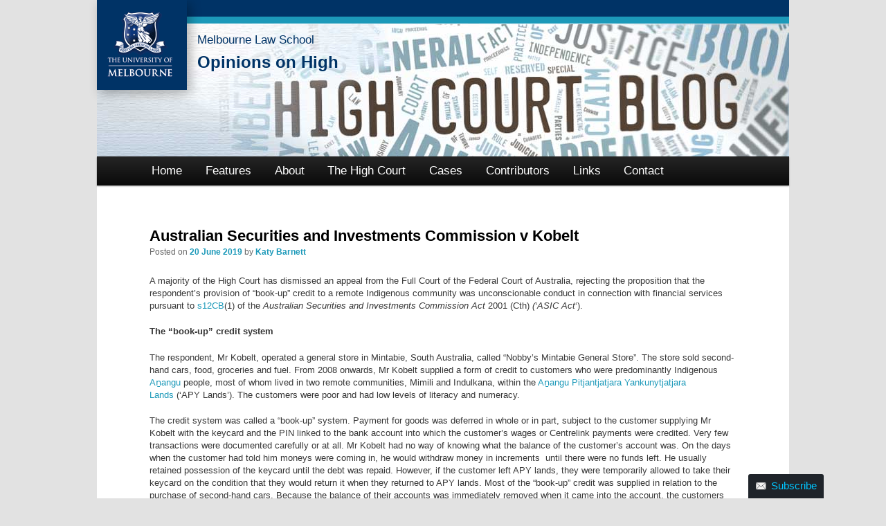

--- FILE ---
content_type: text/html; charset=UTF-8
request_url: https://blogs.unimelb.edu.au/opinionsonhigh/2019/06/20/australian-securities-and-investments-commission-v-kobelt/
body_size: 22403
content:
<!DOCTYPE html>
<!--[if IE 6]>
<html id="ie6" lang="en-US">
<![endif]-->
<!--[if IE 7]>
<html id="ie7" lang="en-US">
<![endif]-->
<!--[if IE 8]>
<html id="ie8" lang="en-US">
<![endif]-->
<!--[if !(IE 6) | !(IE 7) | !(IE 8)  ]><!-->
<html lang="en-US">
<!--<![endif]-->
<head>
<meta charset="UTF-8" />
<meta name="viewport" content="width=device-width" />
<title>Australian Securities and Investments Commission v Kobelt | Opinions on High</title>
<link rel="profile" href="http://gmpg.org/xfn/11" />
<link rel="stylesheet" type="text/css" media="all" href="https://blogs.unimelb.edu.au/opinionsonhigh/wp-content/themes/opinionsonhigh/style.css" />
<link rel="pingback" href="https://blogs.unimelb.edu.au/opinionsonhigh/xmlrpc.php" />
<!--[if lt IE 9]>
<script src="https://blogs.unimelb.edu.au/opinionsonhigh/wp-content/themes/twentyeleven/js/html5.js" type="text/javascript"></script>
<![endif]-->
<meta name='robots' content='max-image-preview:large' />
<link rel="alternate" type="application/rss+xml" title="Opinions on High &raquo; Feed" href="https://blogs.unimelb.edu.au/opinionsonhigh/feed/" />
<link rel="alternate" type="application/rss+xml" title="Opinions on High &raquo; Comments Feed" href="https://blogs.unimelb.edu.au/opinionsonhigh/comments/feed/" />
<link rel="alternate" type="application/rss+xml" title="Opinions on High &raquo; Australian Securities and Investments Commission v Kobelt Comments Feed" href="https://blogs.unimelb.edu.au/opinionsonhigh/2019/06/20/australian-securities-and-investments-commission-v-kobelt/feed/" />
<link rel="alternate" title="oEmbed (JSON)" type="application/json+oembed" href="https://blogs.unimelb.edu.au/opinionsonhigh/wp-json/oembed/1.0/embed?url=https%3A%2F%2Fblogs.unimelb.edu.au%2Fopinionsonhigh%2F2019%2F06%2F20%2Faustralian-securities-and-investments-commission-v-kobelt%2F" />
<link rel="alternate" title="oEmbed (XML)" type="text/xml+oembed" href="https://blogs.unimelb.edu.au/opinionsonhigh/wp-json/oembed/1.0/embed?url=https%3A%2F%2Fblogs.unimelb.edu.au%2Fopinionsonhigh%2F2019%2F06%2F20%2Faustralian-securities-and-investments-commission-v-kobelt%2F&#038;format=xml" />
<style id='wp-img-auto-sizes-contain-inline-css' type='text/css'>
img:is([sizes=auto i],[sizes^="auto," i]){contain-intrinsic-size:3000px 1500px}
/*# sourceURL=wp-img-auto-sizes-contain-inline-css */
</style>
<style id='wp-emoji-styles-inline-css' type='text/css'>

	img.wp-smiley, img.emoji {
		display: inline !important;
		border: none !important;
		box-shadow: none !important;
		height: 1em !important;
		width: 1em !important;
		margin: 0 0.07em !important;
		vertical-align: -0.1em !important;
		background: none !important;
		padding: 0 !important;
	}
/*# sourceURL=wp-emoji-styles-inline-css */
</style>
<style id='wp-block-library-inline-css' type='text/css'>
:root{--wp-block-synced-color:#7a00df;--wp-block-synced-color--rgb:122,0,223;--wp-bound-block-color:var(--wp-block-synced-color);--wp-editor-canvas-background:#ddd;--wp-admin-theme-color:#007cba;--wp-admin-theme-color--rgb:0,124,186;--wp-admin-theme-color-darker-10:#006ba1;--wp-admin-theme-color-darker-10--rgb:0,107,160.5;--wp-admin-theme-color-darker-20:#005a87;--wp-admin-theme-color-darker-20--rgb:0,90,135;--wp-admin-border-width-focus:2px}@media (min-resolution:192dpi){:root{--wp-admin-border-width-focus:1.5px}}.wp-element-button{cursor:pointer}:root .has-very-light-gray-background-color{background-color:#eee}:root .has-very-dark-gray-background-color{background-color:#313131}:root .has-very-light-gray-color{color:#eee}:root .has-very-dark-gray-color{color:#313131}:root .has-vivid-green-cyan-to-vivid-cyan-blue-gradient-background{background:linear-gradient(135deg,#00d084,#0693e3)}:root .has-purple-crush-gradient-background{background:linear-gradient(135deg,#34e2e4,#4721fb 50%,#ab1dfe)}:root .has-hazy-dawn-gradient-background{background:linear-gradient(135deg,#faaca8,#dad0ec)}:root .has-subdued-olive-gradient-background{background:linear-gradient(135deg,#fafae1,#67a671)}:root .has-atomic-cream-gradient-background{background:linear-gradient(135deg,#fdd79a,#004a59)}:root .has-nightshade-gradient-background{background:linear-gradient(135deg,#330968,#31cdcf)}:root .has-midnight-gradient-background{background:linear-gradient(135deg,#020381,#2874fc)}:root{--wp--preset--font-size--normal:16px;--wp--preset--font-size--huge:42px}.has-regular-font-size{font-size:1em}.has-larger-font-size{font-size:2.625em}.has-normal-font-size{font-size:var(--wp--preset--font-size--normal)}.has-huge-font-size{font-size:var(--wp--preset--font-size--huge)}.has-text-align-center{text-align:center}.has-text-align-left{text-align:left}.has-text-align-right{text-align:right}.has-fit-text{white-space:nowrap!important}#end-resizable-editor-section{display:none}.aligncenter{clear:both}.items-justified-left{justify-content:flex-start}.items-justified-center{justify-content:center}.items-justified-right{justify-content:flex-end}.items-justified-space-between{justify-content:space-between}.screen-reader-text{border:0;clip-path:inset(50%);height:1px;margin:-1px;overflow:hidden;padding:0;position:absolute;width:1px;word-wrap:normal!important}.screen-reader-text:focus{background-color:#ddd;clip-path:none;color:#444;display:block;font-size:1em;height:auto;left:5px;line-height:normal;padding:15px 23px 14px;text-decoration:none;top:5px;width:auto;z-index:100000}html :where(.has-border-color){border-style:solid}html :where([style*=border-top-color]){border-top-style:solid}html :where([style*=border-right-color]){border-right-style:solid}html :where([style*=border-bottom-color]){border-bottom-style:solid}html :where([style*=border-left-color]){border-left-style:solid}html :where([style*=border-width]){border-style:solid}html :where([style*=border-top-width]){border-top-style:solid}html :where([style*=border-right-width]){border-right-style:solid}html :where([style*=border-bottom-width]){border-bottom-style:solid}html :where([style*=border-left-width]){border-left-style:solid}html :where(img[class*=wp-image-]){height:auto;max-width:100%}:where(figure){margin:0 0 1em}html :where(.is-position-sticky){--wp-admin--admin-bar--position-offset:var(--wp-admin--admin-bar--height,0px)}@media screen and (max-width:600px){html :where(.is-position-sticky){--wp-admin--admin-bar--position-offset:0px}}

/*# sourceURL=wp-block-library-inline-css */
</style><style id='global-styles-inline-css' type='text/css'>
:root{--wp--preset--aspect-ratio--square: 1;--wp--preset--aspect-ratio--4-3: 4/3;--wp--preset--aspect-ratio--3-4: 3/4;--wp--preset--aspect-ratio--3-2: 3/2;--wp--preset--aspect-ratio--2-3: 2/3;--wp--preset--aspect-ratio--16-9: 16/9;--wp--preset--aspect-ratio--9-16: 9/16;--wp--preset--color--black: #000;--wp--preset--color--cyan-bluish-gray: #abb8c3;--wp--preset--color--white: #fff;--wp--preset--color--pale-pink: #f78da7;--wp--preset--color--vivid-red: #cf2e2e;--wp--preset--color--luminous-vivid-orange: #ff6900;--wp--preset--color--luminous-vivid-amber: #fcb900;--wp--preset--color--light-green-cyan: #7bdcb5;--wp--preset--color--vivid-green-cyan: #00d084;--wp--preset--color--pale-cyan-blue: #8ed1fc;--wp--preset--color--vivid-cyan-blue: #0693e3;--wp--preset--color--vivid-purple: #9b51e0;--wp--preset--color--blue: #1982d1;--wp--preset--color--dark-gray: #373737;--wp--preset--color--medium-gray: #666;--wp--preset--color--light-gray: #e2e2e2;--wp--preset--gradient--vivid-cyan-blue-to-vivid-purple: linear-gradient(135deg,rgb(6,147,227) 0%,rgb(155,81,224) 100%);--wp--preset--gradient--light-green-cyan-to-vivid-green-cyan: linear-gradient(135deg,rgb(122,220,180) 0%,rgb(0,208,130) 100%);--wp--preset--gradient--luminous-vivid-amber-to-luminous-vivid-orange: linear-gradient(135deg,rgb(252,185,0) 0%,rgb(255,105,0) 100%);--wp--preset--gradient--luminous-vivid-orange-to-vivid-red: linear-gradient(135deg,rgb(255,105,0) 0%,rgb(207,46,46) 100%);--wp--preset--gradient--very-light-gray-to-cyan-bluish-gray: linear-gradient(135deg,rgb(238,238,238) 0%,rgb(169,184,195) 100%);--wp--preset--gradient--cool-to-warm-spectrum: linear-gradient(135deg,rgb(74,234,220) 0%,rgb(151,120,209) 20%,rgb(207,42,186) 40%,rgb(238,44,130) 60%,rgb(251,105,98) 80%,rgb(254,248,76) 100%);--wp--preset--gradient--blush-light-purple: linear-gradient(135deg,rgb(255,206,236) 0%,rgb(152,150,240) 100%);--wp--preset--gradient--blush-bordeaux: linear-gradient(135deg,rgb(254,205,165) 0%,rgb(254,45,45) 50%,rgb(107,0,62) 100%);--wp--preset--gradient--luminous-dusk: linear-gradient(135deg,rgb(255,203,112) 0%,rgb(199,81,192) 50%,rgb(65,88,208) 100%);--wp--preset--gradient--pale-ocean: linear-gradient(135deg,rgb(255,245,203) 0%,rgb(182,227,212) 50%,rgb(51,167,181) 100%);--wp--preset--gradient--electric-grass: linear-gradient(135deg,rgb(202,248,128) 0%,rgb(113,206,126) 100%);--wp--preset--gradient--midnight: linear-gradient(135deg,rgb(2,3,129) 0%,rgb(40,116,252) 100%);--wp--preset--font-size--small: 13px;--wp--preset--font-size--medium: 20px;--wp--preset--font-size--large: 36px;--wp--preset--font-size--x-large: 42px;--wp--preset--spacing--20: 0.44rem;--wp--preset--spacing--30: 0.67rem;--wp--preset--spacing--40: 1rem;--wp--preset--spacing--50: 1.5rem;--wp--preset--spacing--60: 2.25rem;--wp--preset--spacing--70: 3.38rem;--wp--preset--spacing--80: 5.06rem;--wp--preset--shadow--natural: 6px 6px 9px rgba(0, 0, 0, 0.2);--wp--preset--shadow--deep: 12px 12px 50px rgba(0, 0, 0, 0.4);--wp--preset--shadow--sharp: 6px 6px 0px rgba(0, 0, 0, 0.2);--wp--preset--shadow--outlined: 6px 6px 0px -3px rgb(255, 255, 255), 6px 6px rgb(0, 0, 0);--wp--preset--shadow--crisp: 6px 6px 0px rgb(0, 0, 0);}:where(.is-layout-flex){gap: 0.5em;}:where(.is-layout-grid){gap: 0.5em;}body .is-layout-flex{display: flex;}.is-layout-flex{flex-wrap: wrap;align-items: center;}.is-layout-flex > :is(*, div){margin: 0;}body .is-layout-grid{display: grid;}.is-layout-grid > :is(*, div){margin: 0;}:where(.wp-block-columns.is-layout-flex){gap: 2em;}:where(.wp-block-columns.is-layout-grid){gap: 2em;}:where(.wp-block-post-template.is-layout-flex){gap: 1.25em;}:where(.wp-block-post-template.is-layout-grid){gap: 1.25em;}.has-black-color{color: var(--wp--preset--color--black) !important;}.has-cyan-bluish-gray-color{color: var(--wp--preset--color--cyan-bluish-gray) !important;}.has-white-color{color: var(--wp--preset--color--white) !important;}.has-pale-pink-color{color: var(--wp--preset--color--pale-pink) !important;}.has-vivid-red-color{color: var(--wp--preset--color--vivid-red) !important;}.has-luminous-vivid-orange-color{color: var(--wp--preset--color--luminous-vivid-orange) !important;}.has-luminous-vivid-amber-color{color: var(--wp--preset--color--luminous-vivid-amber) !important;}.has-light-green-cyan-color{color: var(--wp--preset--color--light-green-cyan) !important;}.has-vivid-green-cyan-color{color: var(--wp--preset--color--vivid-green-cyan) !important;}.has-pale-cyan-blue-color{color: var(--wp--preset--color--pale-cyan-blue) !important;}.has-vivid-cyan-blue-color{color: var(--wp--preset--color--vivid-cyan-blue) !important;}.has-vivid-purple-color{color: var(--wp--preset--color--vivid-purple) !important;}.has-black-background-color{background-color: var(--wp--preset--color--black) !important;}.has-cyan-bluish-gray-background-color{background-color: var(--wp--preset--color--cyan-bluish-gray) !important;}.has-white-background-color{background-color: var(--wp--preset--color--white) !important;}.has-pale-pink-background-color{background-color: var(--wp--preset--color--pale-pink) !important;}.has-vivid-red-background-color{background-color: var(--wp--preset--color--vivid-red) !important;}.has-luminous-vivid-orange-background-color{background-color: var(--wp--preset--color--luminous-vivid-orange) !important;}.has-luminous-vivid-amber-background-color{background-color: var(--wp--preset--color--luminous-vivid-amber) !important;}.has-light-green-cyan-background-color{background-color: var(--wp--preset--color--light-green-cyan) !important;}.has-vivid-green-cyan-background-color{background-color: var(--wp--preset--color--vivid-green-cyan) !important;}.has-pale-cyan-blue-background-color{background-color: var(--wp--preset--color--pale-cyan-blue) !important;}.has-vivid-cyan-blue-background-color{background-color: var(--wp--preset--color--vivid-cyan-blue) !important;}.has-vivid-purple-background-color{background-color: var(--wp--preset--color--vivid-purple) !important;}.has-black-border-color{border-color: var(--wp--preset--color--black) !important;}.has-cyan-bluish-gray-border-color{border-color: var(--wp--preset--color--cyan-bluish-gray) !important;}.has-white-border-color{border-color: var(--wp--preset--color--white) !important;}.has-pale-pink-border-color{border-color: var(--wp--preset--color--pale-pink) !important;}.has-vivid-red-border-color{border-color: var(--wp--preset--color--vivid-red) !important;}.has-luminous-vivid-orange-border-color{border-color: var(--wp--preset--color--luminous-vivid-orange) !important;}.has-luminous-vivid-amber-border-color{border-color: var(--wp--preset--color--luminous-vivid-amber) !important;}.has-light-green-cyan-border-color{border-color: var(--wp--preset--color--light-green-cyan) !important;}.has-vivid-green-cyan-border-color{border-color: var(--wp--preset--color--vivid-green-cyan) !important;}.has-pale-cyan-blue-border-color{border-color: var(--wp--preset--color--pale-cyan-blue) !important;}.has-vivid-cyan-blue-border-color{border-color: var(--wp--preset--color--vivid-cyan-blue) !important;}.has-vivid-purple-border-color{border-color: var(--wp--preset--color--vivid-purple) !important;}.has-vivid-cyan-blue-to-vivid-purple-gradient-background{background: var(--wp--preset--gradient--vivid-cyan-blue-to-vivid-purple) !important;}.has-light-green-cyan-to-vivid-green-cyan-gradient-background{background: var(--wp--preset--gradient--light-green-cyan-to-vivid-green-cyan) !important;}.has-luminous-vivid-amber-to-luminous-vivid-orange-gradient-background{background: var(--wp--preset--gradient--luminous-vivid-amber-to-luminous-vivid-orange) !important;}.has-luminous-vivid-orange-to-vivid-red-gradient-background{background: var(--wp--preset--gradient--luminous-vivid-orange-to-vivid-red) !important;}.has-very-light-gray-to-cyan-bluish-gray-gradient-background{background: var(--wp--preset--gradient--very-light-gray-to-cyan-bluish-gray) !important;}.has-cool-to-warm-spectrum-gradient-background{background: var(--wp--preset--gradient--cool-to-warm-spectrum) !important;}.has-blush-light-purple-gradient-background{background: var(--wp--preset--gradient--blush-light-purple) !important;}.has-blush-bordeaux-gradient-background{background: var(--wp--preset--gradient--blush-bordeaux) !important;}.has-luminous-dusk-gradient-background{background: var(--wp--preset--gradient--luminous-dusk) !important;}.has-pale-ocean-gradient-background{background: var(--wp--preset--gradient--pale-ocean) !important;}.has-electric-grass-gradient-background{background: var(--wp--preset--gradient--electric-grass) !important;}.has-midnight-gradient-background{background: var(--wp--preset--gradient--midnight) !important;}.has-small-font-size{font-size: var(--wp--preset--font-size--small) !important;}.has-medium-font-size{font-size: var(--wp--preset--font-size--medium) !important;}.has-large-font-size{font-size: var(--wp--preset--font-size--large) !important;}.has-x-large-font-size{font-size: var(--wp--preset--font-size--x-large) !important;}
/*# sourceURL=global-styles-inline-css */
</style>

<style id='classic-theme-styles-inline-css' type='text/css'>
/*! This file is auto-generated */
.wp-block-button__link{color:#fff;background-color:#32373c;border-radius:9999px;box-shadow:none;text-decoration:none;padding:calc(.667em + 2px) calc(1.333em + 2px);font-size:1.125em}.wp-block-file__button{background:#32373c;color:#fff;text-decoration:none}
/*# sourceURL=/wp-includes/css/classic-themes.min.css */
</style>
<link rel='stylesheet' id='twentyeleven-block-style-css' href='https://blogs.unimelb.edu.au/opinionsonhigh/wp-content/themes/twentyeleven/blocks.css?ver=20240703' type='text/css' media='all' />
<script type="text/javascript" src="https://blogs.unimelb.edu.au/opinionsonhigh/wp-includes/js/jquery/jquery.min.js?ver=3.7.1" id="jquery-core-js"></script>
<script type="text/javascript" src="https://blogs.unimelb.edu.au/opinionsonhigh/wp-includes/js/jquery/jquery-migrate.min.js?ver=3.4.1" id="jquery-migrate-js"></script>
<link rel="https://api.w.org/" href="https://blogs.unimelb.edu.au/opinionsonhigh/wp-json/" /><link rel="alternate" title="JSON" type="application/json" href="https://blogs.unimelb.edu.au/opinionsonhigh/wp-json/wp/v2/posts/8499" /><link rel="EditURI" type="application/rsd+xml" title="RSD" href="https://blogs.unimelb.edu.au/opinionsonhigh/xmlrpc.php?rsd" />
<meta name="generator" content="Wordpress at the University of Melbourne 6.9 - http://blogs.unimelb.edu.au/" />
<link rel="canonical" href="https://blogs.unimelb.edu.au/opinionsonhigh/2019/06/20/australian-securities-and-investments-commission-v-kobelt/" />
<link rel='shortlink' href='https://blogs.unimelb.edu.au/opinionsonhigh/?p=8499' />
	<style>
		@media screen and (max-width: 782px) {
			#wpadminbar li#wp-admin-bar-log-in,
			#wpadminbar li#wp-admin-bar-register {
				display: block;
			}

			#wpadminbar li#wp-admin-bar-log-in a,
			#wpadminbar li#wp-admin-bar-register a {
				padding: 0 8px;
			}
		}
	</style>

        <script type="text/javascript">
            var jQueryMigrateHelperHasSentDowngrade = false;

			window.onerror = function( msg, url, line, col, error ) {
				// Break out early, do not processing if a downgrade reqeust was already sent.
				if ( jQueryMigrateHelperHasSentDowngrade ) {
					return true;
                }

				var xhr = new XMLHttpRequest();
				var nonce = 'ae50ce8c0a';
				var jQueryFunctions = [
					'andSelf',
					'browser',
					'live',
					'boxModel',
					'support.boxModel',
					'size',
					'swap',
					'clean',
					'sub',
                ];
				var match_pattern = /\)\.(.+?) is not a function/;
                var erroredFunction = msg.match( match_pattern );

                // If there was no matching functions, do not try to downgrade.
                if ( null === erroredFunction || typeof erroredFunction !== 'object' || typeof erroredFunction[1] === "undefined" || -1 === jQueryFunctions.indexOf( erroredFunction[1] ) ) {
                    return true;
                }

                // Set that we've now attempted a downgrade request.
                jQueryMigrateHelperHasSentDowngrade = true;

				xhr.open( 'POST', 'https://blogs.unimelb.edu.au/opinionsonhigh/wp-admin/admin-ajax.php' );
				xhr.setRequestHeader( 'Content-Type', 'application/x-www-form-urlencoded' );
				xhr.onload = function () {
					var response,
                        reload = false;

					if ( 200 === xhr.status ) {
                        try {
                        	response = JSON.parse( xhr.response );

                        	reload = response.data.reload;
                        } catch ( e ) {
                        	reload = false;
                        }
                    }

					// Automatically reload the page if a deprecation caused an automatic downgrade, ensure visitors get the best possible experience.
					if ( reload ) {
						location.reload();
                    }
				};

				xhr.send( encodeURI( 'action=jquery-migrate-downgrade-version&_wpnonce=' + nonce ) );

				// Suppress error alerts in older browsers
				return true;
			}
        </script>

							<!-- Google Analytics tracking code output by Beehive Analytics Pro -->
						<script async src="https://www.googletagmanager.com/gtag/js?id=G-L1Q1TD1R35&l=beehiveDataLayer"></script>
		<script>
						window.beehiveDataLayer = window.beehiveDataLayer || [];
			function gaplusu() {beehiveDataLayer.push(arguments);}
			gaplusu('js', new Date())
						gaplusu('config', 'G-L1Q1TD1R35', {
				'anonymize_ip': true,
				'allow_google_signals': false,
			})
					</script>
		<style type="text/css">.recentcomments a{display:inline !important;padding:0 !important;margin:0 !important;}</style><style type="text/css">
/* <![CDATA[ */
img.latex { vertical-align: middle; border: none; }
/* ]]> */
</style>
<link rel='stylesheet' id='follow-button-styles-css' href='https://blogs.unimelb.edu.au/opinionsonhigh/wp-content/plugins/subscribe-by-email/subscribe-by-email/assets//css/follow-button.css?ver=3' type='text/css' media='all' />
</head>

<body class="wp-singular post-template-default single single-post postid-8499 single-format-standard wp-embed-responsive wp-theme-twentyeleven wp-child-theme-opinionsonhigh singular two-column right-sidebar">
<div id="page" class="hfeed">
	<header id="branding" role="banner">
<div class="hcb-header">
		<div id="hcb-header-bands"></div>
	<div class="hgroup">
		<div style="position: relative;">
			<p><a href="http://www.law.unimelb.edu.au/melbourne-law-school">Melbourne Law School</a></p>
			<h1><a href="https://blogs.unimelb.edu.au/opinionsonhigh/" title="Opinions on High" rel="home">Opinions on High</a></h1>
		</div>
	</div>
	<div id="hcb-uni-logo-holder">
		<a id="hcb-uni-logo" href="http://www.unimelb.edu.au">University of Melbourne</a>
	</div>
</div>

			<nav id="access" role="navigation">
				<h3 class="assistive-text">Main menu</h3>
								<div class="skip-link"><a class="assistive-text" href="#content" title="Skip to primary content">Skip to primary content</a></div>
				<div class="skip-link"><a class="assistive-text" href="#secondary" title="Skip to secondary content">Skip to secondary content</a></div>
								<div class="menu"><ul>
<li ><a href="https://blogs.unimelb.edu.au/opinionsonhigh/">Home</a></li><li class="page_item page-item-1108"><a href="https://blogs.unimelb.edu.au/opinionsonhigh/features/">Features</a></li>
<li class="page_item page-item-40 page_item_has_children"><a href="https://blogs.unimelb.edu.au/opinionsonhigh/about/">About</a>
<ul class='children'>
	<li class="page_item page-item-42"><a href="https://blogs.unimelb.edu.au/opinionsonhigh/about/this-blog/">This Blog</a></li>
	<li class="page_item page-item-464"><a href="https://blogs.unimelb.edu.au/opinionsonhigh/about/editors/">Editors</a></li>
	<li class="page_item page-item-253"><a href="https://blogs.unimelb.edu.au/opinionsonhigh/about/about-melbourne-law-school/">Melbourne Law School</a></li>
</ul>
</li>
<li class="page_item page-item-126 page_item_has_children"><a href="https://blogs.unimelb.edu.au/opinionsonhigh/about-the-high-court/">The High Court</a>
<ul class='children'>
	<li class="page_item page-item-577"><a href="https://blogs.unimelb.edu.au/opinionsonhigh/about-the-high-court/why-is-the-high-court-important/">Why is the High Court Important?</a></li>
	<li class="page_item page-item-580"><a href="https://blogs.unimelb.edu.au/opinionsonhigh/about-the-high-court/operation-of-the-court/">Operation of the Court</a></li>
	<li class="page_item page-item-582"><a href="https://blogs.unimelb.edu.au/opinionsonhigh/about-the-high-court/judgments/">Judgments</a></li>
	<li class="page_item page-item-583"><a href="https://blogs.unimelb.edu.au/opinionsonhigh/about-the-high-court/jurisdiction/">Jurisdiction</a></li>
	<li class="page_item page-item-130"><a href="https://blogs.unimelb.edu.au/opinionsonhigh/about-the-high-court/legal-terms/">Legal Terms</a></li>
</ul>
</li>
<li class="page_item page-item-82"><a href="https://blogs.unimelb.edu.au/opinionsonhigh/cases/">Cases</a></li>
<li class="page_item page-item-865"><a href="https://blogs.unimelb.edu.au/opinionsonhigh/contributors/">Contributors</a></li>
<li class="page_item page-item-44 page_item_has_children"><a href="https://blogs.unimelb.edu.au/opinionsonhigh/links/">Links</a>
<ul class='children'>
	<li class="page_item page-item-598"><a href="https://blogs.unimelb.edu.au/opinionsonhigh/links/high-court-information/">High Court Information</a></li>
	<li class="page_item page-item-600"><a href="https://blogs.unimelb.edu.au/opinionsonhigh/links/law-blogs-commentary-and-media/">Law Blogs, Commentary and Media</a></li>
	<li class="page_item page-item-602"><a href="https://blogs.unimelb.edu.au/opinionsonhigh/links/mls-links/">Melbourne Law School Links</a></li>
</ul>
</li>
<li class="page_item page-item-46"><a href="https://blogs.unimelb.edu.au/opinionsonhigh/contact/">Contact</a></li>
</ul></div>
			</nav><!-- #access -->
	</header><!-- #branding -->


	<div id="main">

		<div id="primary">
			<div id="content" role="main">

				
					
					
<article id="post-8499" class="post-8499 post type-post status-publish format-standard hentry category-case-pages category-cases-heard category-opinions">
	<header class="entry-header">
		<h1 class="entry-title">Australian Securities and Investments Commission v Kobelt</h1>

				<div class="entry-meta">
			<span class="sep">Posted on </span><a href="https://blogs.unimelb.edu.au/opinionsonhigh/2019/06/20/australian-securities-and-investments-commission-v-kobelt/" title="7:33 pm" rel="bookmark"><time class="entry-date" datetime="2019-06-20T19:33:16+10:00">20 June 2019</time></a><span class="by-author"> <span class="sep"> by </span> <span class="author vcard"><a class="url fn n" href="https://blogs.unimelb.edu.au/opinionsonhigh/author/kbarnett/" title="View all posts by Katy Barnett" rel="author">Katy Barnett</a></span></span>		</div><!-- .entry-meta -->
			</header><!-- .entry-header -->

	<div class="entry-content">
		<p>A majority of the High Court has dismissed an appeal from the Full Court of the Federal Court of Australia, rejecting the proposition that the respondent&#8217;s provision of &#8220;book-up&#8221; credit to a remote Indigenous community was unconscionable conduct in connection with financial services pursuant to <a href="http://www5.austlii.edu.au/au/legis/cth/consol_act/asaica2001529/s12cb.html">s12CB</a>(1) of the <em>Australian Securities and Investments Commission Act</em> 2001 (Cth) <em>(&#8216;ASIC</em> <em>Act</em>&#8216;).</p>
<p><strong>The &#8220;book-up&#8221; credit system</strong></p>
<p>The respondent, Mr Kobelt, operated a general store in Mintabie, South Australia, called &#8220;Nobby&#8217;s Mintabie General Store&#8221;. The store sold second-hand cars, food, groceries and fuel. From 2008 onwards, Mr Kobelt supplied a form of credit to customers who were predominantly Indigenous <a href="https://en.wikipedia.org/wiki/Anangu">Aṉangu</a> people, most of whom lived in two remote communities, Mimili and Indulkana, within the <a href="http://www.anangu.com.au">Aṉangu Pitjantjatjara Yankunytjatjara Lands</a> (&#8216;APY Lands&#8217;). The customers were poor and had low levels of literacy and numeracy.</p>
<p>The credit system was called a &#8220;book-up&#8221; system. Payment for goods was deferred in whole or in part, subject to the customer supplying Mr Kobelt with the keycard and the PIN linked to the bank account into which the customer&#8217;s wages or Centrelink payments were credited. Very few transactions were documented carefully or at all. Mr Kobelt had no way of knowing what the balance of the customer&#8217;s account was. On the days when the customer had told him moneys were coming in, he would withdraw money in increments  until there were no funds left. He usually retained possession of the keycard until the debt was repaid. However, if the customer left APY lands, they were temporarily allowed to take their keycard on the condition that they would return it when they returned to APY lands. Most of the &#8220;book-up&#8221; credit was supplied in relation to the purchase of second-hand cars. Because the balance of their accounts was immediately removed when it came into the account, the customers could not buy groceries, but Mr Kobelt would let customers use a portion of what he had withdrawn during that particular pay period (up to 50%) to purchase groceries. Customers were therefore tied to using his store or other stores in Mintabie. <span id="more-8499"></span></p>
<p>The trial judge had found that Mr Kobelt contravened <a class="autolink_findacts" href="http://www.austlii.edu.au/au/legis/cth/consol_act/nccpa2009377/s29.html">s 29(1)</a> of the <i>National Consumer Credit Protection Act 2009 </i>(Cth) (in that he did not hold a licence permitting him to engage in &#8220;credit activity&#8221;), and that his course of conduct was unconscionable contrary to <a class="autolink_findacts" href="http://www.austlii.edu.au/au/legis/cth/consol_act/asaica2001529/s12cb.html">s 12CB(1)</a> of the <i>ASIC Act</i>. That provision provided:</p>
<blockquote><p>&#8220;(1) A person must not, in trade or commerce, in connection with:<br />
(a) the supply or possible supply of financial services to a person (other than a listed public company); or<br />
(b) the acquisition or possible acquisition of financial services from a person (other than a listed public company);<br />
engage in conduct that is, in all the circumstances, unconscionable.<br />
&#8230;<br />
(3) For the purpose of determining whether a person has contravened subsection (1):<br />
(a) the court must not have regard to any circumstances that were not reasonably foreseeable at the time of the alleged contravention; and<br />
(b) the court may have regard to conduct engaged in, or circumstances existing, before the commencement of this section.<br />
(4) It is the intention of the Parliament that:<br />
(a) this section is not limited by the unwritten law of the States and Territories relating to unconscionable conduct; and<br />
(b) this section is capable of applying to a system of conduct or pattern of behaviour, whether or not a particular individual is identified as having been disadvantaged by the conduct or behaviour; and<br />
(c) in considering whether conduct to which a contract relates is unconscionable, a court&#8217;s consideration of the contract may include consideration of:<br />
(i) the terms of the contract; and<br />
(ii) the manner in which and the extent to which the contract is carried out;<br />
and is not limited to consideration of the circumstances relating to formation of the contract.&#8221;</p></blockquote>
<p>The Full Federal Court upheld the finding in relation to the <em>National Consumer Credit Protection Act 2009 </em>(Cth), but unanimously held that Mr Kobelt did not engage in unconscionable conduct pursuant to the <em>ASIC Act</em>. A majority of the High Court upheld the Full Federal Court&#8217;s decision (Kiefel CJ and Bell J, Keane J and Gageler J). Three judges dissented (Nettle and Gordon J and Edelman J).</p>
<p><strong>The majority decisions: Mr Kobelt&#8217;s conduct was not unconscionable because it carried advantages for the Aṉangu people and they voluntarily entered into the transaction</strong></p>
<p>Kiefel CJ and Bell J said at [19] that there was an “absence of <i>unconscientious </i>advantage obtained by Mr Kobelt from the supply of credit to his Anangu customers under his book-up system.” They said said that the Aṉangu people were not suffering from a special disadvantage such as to render them incapable of judging what was in their own interests. The &#8220;book-up&#8221; system had advantages for Aṉangu people unrelated to their lack of education and financial acumen (including the capacity to deal with a bust and boom economy, to avoid paperwork, and to avoid the &#8220;demand sharing&#8221; or &#8220;humbugging&#8221; of economic resources by relatives which is characteristic of many indigenous societies) ([63] &#8211; [74]). Moreover, at [75] they said, &#8220;The difficulty with ASIC&#8217;s system case of statutory unconscionability lies in identifying any advantage that Mr Kobelt obtained from the supply of book-up credit that can fairly be said to be against conscience.”</p>
<p>Gageler J said that unconscionable conduct was that outside ordinary norms of societal conduct, and backed away from his endorsement of &#8220;moral obloquy&#8221; in a previous case at [91] &#8211; [92]:</p>
<blockquote><p>In <i>Paciocco v Australia &amp; New Zealand Banking Group Ltd</i>, I referred to unconscionable conduct within the meaning of s 12CB as requiring &#8220;a &#8216;high level of moral obloquy&#8217; on the part of the person said to have acted unconscionably&#8221;. &#8220;Moral obloquy&#8221; is arcane terminology. Without unpacking what a high level of moral obloquy means in a contemporary context, using that arcane terminology does nothing to elucidate the normative standard embedded in the section. The terminology also has the potential to be misleading to the extent that it might be taken to suggest a requirement for conscious wrongdoing. My adoption of it has been criticised judicially and academically. The criticism is justified. I regret having mentioned it.</p>
<p>What I meant to convey by the reference was that conduct proscribed by the section as unconscionable is conduct that is so far outside societal norms of acceptable commercial behaviour as to warrant condemnation as conduct that is offensive to conscience. To that view of the statutory standard I adhere.</p></blockquote>
<p>He said that the considerations pointed both ways. Factors which suggested the &#8220;book-up&#8221; system was unconscionable included Mr Kobelt&#8217;s strength of bargaining power, that Aṉangu customers were treated differently to non-Aṉangu customers, that there were other means by which he could have provided credit to customers, that there was no need to withdraw almost all of the customers&#8217; funds, the charge on Aṉangu customers was very high compared to the lending rate for commercial loans and that this was not disclosed ([98] &#8211; [99]). Factors which suggested that the &#8220;book-up&#8221; system was not unconscionable included a lack of any undue influence on the customers, Mr Kobelt did not act systematically in bad faith, and that he was willing to negotiate with customers if they needed money ([100]). It was pivotal that customers could end their relationship with Mr Kobelt by cancelling cards, ceasing to return a card after travel from the APY lands, or ceasing to deposit money in the account, and Mr Kobelt did not pursue them ([107] &#8211; [109]). Accordingly, the Aṉangu people had voluntarily entered into the &#8220;book-up&#8221; agreements, and chose to continue them, and were not precluded from making that choice by reason of vulnerability ([110]).</p>
<p>Keane J agreed with the judgment of Kiefel CJ and Bell J. He said at [115] that ASIC “did not establish that the respondent exploited his customers&#8217; socio-economic vulnerability in order to extract financial advantage from them.” He used the term &#8220;moral obloquy&#8221; at [118], despite Gageler J&#8217;s concerns about the term. It was important to his Honour that Mr Kobelt did not victimise the customers for his pecuniary advantage or that the customers could have gotten a better deal from elsewhere, either for loans or for second-hand cars. The inequality of bargaining power point was overstated because the customers could inflict significant harm on Mr Kobelt&#8217;s business if they chose to unite against him ([128 &#8211; 129]).</p>
<p>Implicit in all three majority judgments was the notion that it is paternalistic to say that Aṉangu customers are not capable of voluntarily entering into transactions. Explicitly, the judgments emphasised that such transactions may in fact be beneficial to Aṉangu customers because of their particular culture and remote situation.</p>
<p><strong>The minority decisions: Mr Kobelt&#8217;s conduct was unconscionable because he took advantage of the Aṉangu customers&#8217; special disadvantage and the system was discriminatory and unfair</strong></p>
<p>Nettle and Gordon JJ and Edelman J wrote detailed, strongly worded dissents.</p>
<p>Nettle and Gordon JJ discussed the &#8220;unwritten law&#8221; with respect to unconscionability, including the necessity to show special disadvantage, and the difficulty in defining the term ([145] &#8211; [153]). They then go on to list and discuss the non-exhaustive list of factors set out in <a class="autolink_findacts" href="http://www.austlii.edu.au/au/legis/cth/consol_act/asaica2001529/s12cc.html">s 12CC</a> of the <em>ASIC Act </em>which may indicated unconscionable conduct at [154] &#8211; [155], including:</p>
<blockquote>
<blockquote><p>&#8220;(a) the relative strengths of the bargaining positions of the supplier and the service recipient; and<br />
(b) whether, as a result of conduct engaged in by the supplier, the service recipient was required to comply with conditions that were not reasonably necessary for the protection of the legitimate interests of the supplier; and<br />
(c) whether the service recipient was able to understand any documents relating to the supply or possible supply of the financial services; and<br />
(d) whether any undue influence or pressure was exerted on, or any unfair tactics were used against, the service recipient or a person acting on behalf of the service recipient by the supplier or a person acting on behalf of the supplier in relation to the supply or possible supply of the financial services; and<br />
(e) the amount for which, and the circumstances under which, the service recipient could have acquired identical or equivalent financial services from a person other than the supplier; and<br />
(f) the extent to which the supplier&#8217;s conduct towards the service recipient was consistent with the supplier&#8217;s conduct in similar transactions between the supplier and other like service recipients; and<br />
&#8230;<br />
(i) the extent to which the supplier unreasonably failed to disclose to the service recipient:<br />
(i) any intended conduct of the supplier that might affect the interests of the service recipient; and<br />
(ii) any risks to the service recipient arising from the supplier&#8217;s intended conduct (being risks that the supplier should have foreseen would not be apparent to the service recipient); and<br />
(j) if there is a contract between the supplier and the service recipient for the supply of the financial services:<br />
(i) the extent to which the supplier was willing to negotiate the terms and conditions of the contract with the service recipient; and<br />
(ii) the terms and conditions of the contract; and<br />
(iii) the conduct of the supplier and the service recipient in complying with the terms and conditions of the contract; and<br />
(iv) any conduct that the supplier or the service recipient engaged in, in connection with their commercial relationship, after they entered into the contract; and<br />
(k) without limiting paragraph (j), whether the supplier has a contractual right to vary unilaterally a term or condition of a contract between the supplier and the service recipient for the supply of the financial services; and<br />
(l) the extent to which the supplier and the service recipient acted in good faith.&#8221;</p></blockquote>
</blockquote>
<p>They noted at [156] &#8211; [162] that the heart of the dispute concerns voluntariness and whether the transaction is voluntary. Importantly for their analysis, at [157] they said:</p>
<blockquote><p>It is important to appreciate, therefore, that considerations of voluntariness need to be assessed in the context of the system of conduct in issue. Conduct can be unconscionable even where the innocent party is a willing participant; the question is <i>how that willingness or intention was produced</i>. An innocent party may be capable of making an independent or rational judgment about an advantage in an otherwise bad bargain. However, an advantage, and the capacity of the innocent party to identify that advantage and make a rational choice, cannot operate to transform what is, in all the circumstances, an exploitative arrangement. Nor can the existence of that advantage absolve from liability the stronger party who unconscientiously takes advantage of the weaker party.</p></blockquote>
<p>As a matter of fact, it was found that Mr Kobelt had taken advantage of the Aṉangu customers by taking all their money, had failed to take accurate or adequate records, that the effective rate of interest was very high and that the system tied customers to Mr Kobelt&#8217;s store ([172] &#8211; [207]). Nettle and Gordon JJ were very skeptical about the advantages to Aṉangu customers of the &#8220;book-up&#8221; system, and said that it was speculative to say that Aṉangu customers used the system to avoid &#8220;demand sharing&#8221;  ([211] &#8211; [218]). Moreover they were skeptical that there was no other better, fairer system ([219] &#8211; [229]).</p>
<p>Nettle and Gordon JJ said that the Aṉangu customers were clearly labouring under vulnerability or special disadvantage because they lived in remote communities, they were poor, uneducated, and lacked financial literacy. Their distinctive attitude to their key cards and PINs rendered them vulnerable ([235] &#8211; [236]).</p>
<p>They said there were six relevant factors which rendered Mr Kobelt&#8217;s system an unconscionable taking of advantage of the customers&#8217; vulnerability:</p>
<ol>
<li>The power imbalance between the parties: Mr Kobelt held all the power in the relationship and the Aṉangu customers were limited in their opportunities to find credit elsewhere.</li>
<li>The lack of transparency and understanding of the transactions: because the transactions were non-transparent, the Aṉangu customers could not hold Mr Kobelt to account, and there was no understanding of the terms and conditions of the agreement.</li>
<li>The implementation of the system was characterised by unconscionable conduct: including the fact that all money was taken out deliberately before the customer could access it, and that Mr Kobelt controlled when and upon what the customer could spend his or her money on, and the lack of transparency.</li>
<li>Tying: The system tied the Aṉangu customers to Mr Kobelt&#8217;s store and created a prolonged dependence. Moreover, the fact that book-up customers had to pay substantially more than a customer with cash was unconscionable.</li>
<li>Values, norms and practices: The fact that Mr Kobelt was not alone in entering into the &#8220;book up system&#8221; or that he was entitled to make a profit did not entitle him to exploit his customers.</li>
<li>Mr Kobelt&#8217;s conduct was not necessary to protect his legitimate interests pursuant to s 12CC(1)(b) of the <em>ASIC Act</em>: there were other alternatives which were less unfair which could have protected his legitimate interests.</li>
</ol>
<p>Nettle and Gordon JJ&#8217;s strongest statement comes at [259] &#8211; [260] where they note that such a system would not be acceptable in other areas of Australia and in relation to other groups of people who were not Indigenous:</p>
<blockquote><p>As Wigney J recognised in the Full Court, the terms, nature and circumstances of Mr Kobelt&#8217;s book-up system bespoke unconscionability and &#8220;[m]any, if not most, members of the broader Australian community would probably find some aspects of the system to be surprising, if not extraordinary&#8221;. That understates the position. Putting to one side that the majority of Mr Kobelt&#8217;s customers were financially illiterate Anangu living in a remote, harsh and impoverished part of northern South Australia, in what other circumstances would a small-scale consumer credit provider require, let alone expect, a borrower&#8217;s assent to terms that, as security for relatively modest advances, the borrower hand over the right to receive the whole of the borrower&#8217;s meagre monthly income, with not less than half of it to be applied in reduction of the loan; the borrower confer on the credit provider an untrammelled discretion as to how much, if any, of the other half should be made available to the borrower for the purchase of life&#8217;s necessities; and the borrower be tied to purchasing all such necessities from the credit provider at the credit provider&#8217;s prices, or else pay the credit provider for the privilege of a &#8220;purchase order&#8221;?</p>
<p>Where else and with what other customer would it be regarded as acceptable that the terms of the arrangement go entirely undocumented; that the credit provider not be required to, and not, render invoices, receipts or reconciliations; and that the credit provider not maintain financial accounts sufficient even for two experienced accountants, who gave evidence at trial, to determine how much had been advanced and how much had been paid? Surely, anywhere else with any other customer, such an arrangement would be regarded as unconscionable. It is no answer to say that the customers were Anangu people. It is no answer to say that the customers agreed.</p></blockquote>
<p>Consequently, they would have declared the &#8220;book-up&#8221; system to be unconscionable.</p>
<p>Edelman J also dissented. His views of the case are evident from his opening paragraph at [266] when he said that the Aṉangu customers were offered &#8220;Hobson&#8217;s choice – no matter how badly they need credit, they can either &#8220;choose&#8221; that system or &#8220;choose&#8221; no credit at all.&#8221;</p>
<p>He agreed with Nettle and Gordon JJ, but added further reasons. He discussed the history of unconscionability in the unwritten law ([279] &#8211; [282]), and the fact that the statutory history of the relevant provisions indicated a desire on the part of Parliament to extend the section beyond that definition ([283] &#8211; [295]).</p>
<p>One learns from Edelman J that several of the Aṉangu customers bought several second-hand cars in a very short period after the previous cars broke down, and did not have the most basic understanding of what their bank statements meant or what the key cards signified ([297] &#8211; [300]). He acknowledged that other customers found that the system had advantages for them ([301]). However, on balance he found that the system was unconscionable for seven reasons (listed from [303] &#8211; [309]):</p>
<ol>
<li>The extreme difference in bargaining power between Mr Kobelt and the Aṉangu customers, including the fact that the Aṉangu customers were impoverished, innumerate and illiterate.</li>
<li>The imposition of terms were not reasonably necessary for the protection of his business interests pursuant to s 12CC(1)(b) of the <em>ASIC Act</em>, given that there were other less onerous systems.</li>
<li>The interest rates were concealed in the price differentials for the cars purchased on credit rather than cash, and there was such a lack of transparency that even someone with high literacy and numeracy could not calculate the interest.</li>
<li>The interest rates effectively charged were very high and could be up to 43% over one year for a car purchased for $4000.</li>
<li>Mr Kobelt discriminated between his customers. The &#8220;book-up&#8221; system was mostly only applied to Aboriginal customers, and no other form of credit was available to Aboriginal customers, even though other forms of credit were available for non-Aboriginal customers.</li>
<li>Mr Kobelt did not disclose the risk that he might make unauthorised withdrawals on the account (as he did at one point).</li>
<li>The system tied the Aṉangu customers to Mr Kobelt&#8217;s store and Mr Kobelt restricted the amount of money they could use and what they could spend it upon.</li>
</ol>
<p>Taken together, Edelman J considered that this rendered the system unconscionable. He noted that he took a &#8220;broad&#8221; view of unconscionability as including notions of reasonableness, but even if a &#8220;narrow&#8221; view were taken, the system would still be unconscionable ([311] &#8211; [313]).</p>
<p><strong>Conclusion</strong></p>
<p>The difference in approach between the majority and the minority appears to come down to a difference of opinion in values, which flows through to the way in which they judge the voluntariness of the transactions. It may be difficult to apply in future cases. Gageler J commented at [94] that it was difficult to judge an intersection between the cultures of the Aṉangu people and wider Australian society. He continued at [95] that he had considered declining special leave to appeal for this reason, and concluded:</p>
<blockquote><p>Hard cases test and sometimes strain legal principle. They do not always lend themselves to elucidation of legal principle in a way that can be predicted to provide precedential guidance of the systemic usefulness generally to be expected from a decision of an ultimate court of appeal. Special leave to appeal having been granted, it is unsatisfactory but unsurprising to me that the Court should find itself closely divided on the resolution of the appeal.</p>
<p>&nbsp;</p></blockquote>
<table border="1" width="584" cellspacing="0" cellpadding="0">
<tbody>
<tr>
<td valign="top" width="213">High Court Judgment</td>
<td valign="top" width="213"><a href="http://classic.austlii.edu.au/au/cases/cth/HCA/2019/18.html">[2019] HCA 55</a></td>
<td valign="top" width="213">12 June 2019</td>
</tr>
<tr>
<td valign="top" width="213">Result</td>
<td valign="top" width="213">Appeal dismissed</td>
<td valign="top" width="213"></td>
</tr>
<tr>
<td valign="top" width="213">High Court Documents</td>
<td valign="top" width="213"><a href="http://www.hcourt.gov.au/cases/case_a32-2018"><em>ASIC v Kobelt</em></a></td>
<td valign="top" width="213"></td>
</tr>
<tr>
<td valign="top" width="213">Full Court Hearing</td>
<td valign="top" width="213"><a href="http://www.austlii.edu.au/cgi-bin/viewdoc/au/cases/cth/HCATrans/2018/252.html">[2018] HCATrans 252</a></td>
<td valign="top" width="213">4 December 2018</td>
</tr>
<tr>
<td valign="top" width="213">Special Leave Hearing</td>
<td valign="top" width="213"><a href="http://www.austlii.edu.au/cgi-bin/viewdoc/au/cases/cth/HCATrans/2018/153.html">[2018] HCATrans 153</a></td>
<td valign="top" width="213">17 August 2018</td>
</tr>
<tr>
<td valign="top" width="213">Appeal to FCAFC</td>
<td valign="top" width="213"><a href="http://www8.austlii.edu.au/cgi-bin/viewdoc/au/cases/cth/FCAFC/2018/18.html">[2018] FCAFC 18</a></td>
<td valign="top" width="213">15 February 2018</td>
</tr>
<tr>
<td valign="top" width="213">Trial Judgment<strong><br />
</strong></td>
<td valign="top" width="213"><a href="http://www8.austlii.edu.au/cgi-bin/viewdoc/au/cases/cth/FCA/2016/1327.html">[2016] FCA 1327</a></td>
<td valign="top" width="213">9 November 2016</td>
</tr>
</tbody>
</table>
			</div><!-- .entry-content -->

	<footer class="entry-meta">
		This entry was posted in <a href="https://blogs.unimelb.edu.au/opinionsonhigh/category/case-pages/" rel="category tag">Case Pages</a>, <a href="https://blogs.unimelb.edu.au/opinionsonhigh/category/cases-heard/" rel="category tag">Cases Heard</a>, <a href="https://blogs.unimelb.edu.au/opinionsonhigh/category/opinions/" rel="category tag">Opinions</a> by <a href="https://blogs.unimelb.edu.au/opinionsonhigh/author/kbarnett/">Katy Barnett</a>. Bookmark the <a href="https://blogs.unimelb.edu.au/opinionsonhigh/2019/06/20/australian-securities-and-investments-commission-v-kobelt/" title="Permalink to Australian Securities and Investments Commission v Kobelt" rel="bookmark">permalink</a>.
		
				<div id="author-info">
			<div id="author-avatar">
				<img alt='' src='https://blogs.unimelb.edu.au/wp-content/default-avatar-48.png?r=G' class='avatar avatar-48' height='48' width='48' />			</div><!-- #author-avatar -->
			<div id="author-description">
				<h2>
				About Katy Barnett				</h2>
				Katy Barnett is a Professor at Melbourne Law School. She has published extensively in the areas of private law and remedies, and is a co-author of ‘Remedies in Australian Private Law’ with Dr Sirko Harder. In 2016 she received the Barbara Falk Award for excellence in teaching.				<div id="author-link">
					<a href="https://blogs.unimelb.edu.au/opinionsonhigh/author/kbarnett/" rel="author">
						View all posts by Katy Barnett <span class="meta-nav">&rarr;</span>					</a>
				</div><!-- #author-link	-->
			</div><!-- #author-description -->
		</div><!-- #author-info -->
			</footer><!-- .entry-meta -->
</article><!-- #post-8499 -->

						<div id="comments">
	
	
			<h2 id="comments-title">
			5 thoughts on &ldquo;<span>Australian Securities and Investments Commission v Kobelt</span>&rdquo;		</h2>

		
		<ol class="commentlist">
					<li class="comment even thread-even depth-1" id="li-comment-122825">
		<article id="comment-122825" class="comment">
			<footer class="comment-meta">
				<div class="comment-author vcard">
					<img alt='' src='https://secure.gravatar.com/avatar/4094be50a124d8853d6063432214a486?s=48&amp;d=blank&amp;r=G' class='avatar avatar-48' height='48' width='48' /><span class="fn">anonymous</span> on <a href="https://blogs.unimelb.edu.au/opinionsonhigh/2019/06/20/australian-securities-and-investments-commission-v-kobelt/#comment-122825"><time datetime="2019-06-21T13:57:28+10:00">21 June 2019 at 1:57 pm</time></a> <span class="says">said:</span>
										</div><!-- .comment-author .vcard -->

					
					
				</footer>

				<div class="comment-content"><p>A fascinating case, where I find myself persuaded by both the majority and minority arguments!</p>
</div>

				<div class="reply">
									</div><!-- .reply -->
			</article><!-- #comment-## -->

				<ul class="children">
		<li class="comment byuser comment-author-kbarnett bypostauthor odd alt depth-2" id="li-comment-122826">
		<article id="comment-122826" class="comment">
			<footer class="comment-meta">
				<div class="comment-author vcard">
					<img alt='' src='https://blogs.unimelb.edu.au/wp-content/default-avatar-32.png?r=G' class='avatar avatar-32' height='32' width='32' /><span class="fn"><a href="http://www.law.unimelb.edu.au/staff/Katy%20Barnett" class="url" rel="ugc external nofollow">Katy Barnett</a></span> on <a href="https://blogs.unimelb.edu.au/opinionsonhigh/2019/06/20/australian-securities-and-investments-commission-v-kobelt/#comment-122826"><time datetime="2019-06-21T14:02:22+10:00">21 June 2019 at 2:02 pm</time></a> <span class="says">said:</span>
										</div><!-- .comment-author .vcard -->

					
					
				</footer>

				<div class="comment-content"><p>I know exactly what you mean. You can almost <em>feel</em> Gageler J&#8217;s agony when he weighs the competing considerations. I really respect his honesty about &#8220;moral obloquy&#8221; as well. On balance I tend to the minority view, but then I wonder &#8211; would that leave people in remote indigenous communities without any means of credit? And how can we fix this? I don&#8217;t have any easy answers, any more than the Court did.</p>
</div>

				<div class="reply">
									</div><!-- .reply -->
			</article><!-- #comment-## -->

				</li><!-- #comment-## -->
</ul><!-- .children -->
</li><!-- #comment-## -->
		<li class="comment even thread-odd thread-alt depth-1" id="li-comment-122827">
		<article id="comment-122827" class="comment">
			<footer class="comment-meta">
				<div class="comment-author vcard">
					<img alt='' src='https://secure.gravatar.com/avatar/61b8365bb7107eaa16455367779026b3?s=48&amp;d=blank&amp;r=G' class='avatar avatar-48' height='48' width='48' /><span class="fn">Nick Carey</span> on <a href="https://blogs.unimelb.edu.au/opinionsonhigh/2019/06/20/australian-securities-and-investments-commission-v-kobelt/#comment-122827"><time datetime="2019-06-21T16:49:27+10:00">21 June 2019 at 4:49 pm</time></a> <span class="says">said:</span>
										</div><!-- .comment-author .vcard -->

					
					
				</footer>

				<div class="comment-content"><p>Great post. May I make a suggestion to the editors of this blog, though. It would good if it were your practice to capitalise the &#8216;I&#8217; in Indigenous.</p>
</div>

				<div class="reply">
									</div><!-- .reply -->
			</article><!-- #comment-## -->

				<ul class="children">
		<li class="comment byuser comment-author-kbarnett bypostauthor odd alt depth-2" id="li-comment-122834">
		<article id="comment-122834" class="comment">
			<footer class="comment-meta">
				<div class="comment-author vcard">
					<img alt='' src='https://blogs.unimelb.edu.au/wp-content/default-avatar-32.png?r=G' class='avatar avatar-32' height='32' width='32' /><span class="fn"><a href="http://www.law.unimelb.edu.au/staff/Katy%20Barnett" class="url" rel="ugc external nofollow">Katy Barnett</a></span> on <a href="https://blogs.unimelb.edu.au/opinionsonhigh/2019/06/20/australian-securities-and-investments-commission-v-kobelt/#comment-122834"><time datetime="2019-07-01T15:58:07+10:00">1 July 2019 at 3:58 pm</time></a> <span class="says">said:</span>
										</div><!-- .comment-author .vcard -->

					
					
				</footer>

				<div class="comment-content"><p>Done.</p>
</div>

				<div class="reply">
									</div><!-- .reply -->
			</article><!-- #comment-## -->

				<ul class="children">
		<li class="comment even depth-3" id="li-comment-122843">
		<article id="comment-122843" class="comment">
			<footer class="comment-meta">
				<div class="comment-author vcard">
					<img alt='' src='https://secure.gravatar.com/avatar/61b8365bb7107eaa16455367779026b3?s=32&amp;d=blank&amp;r=G' class='avatar avatar-32' height='32' width='32' /><span class="fn">Nick Carey</span> on <a href="https://blogs.unimelb.edu.au/opinionsonhigh/2019/06/20/australian-securities-and-investments-commission-v-kobelt/#comment-122843"><time datetime="2019-08-10T17:13:23+10:00">10 August 2019 at 5:13 pm</time></a> <span class="says">said:</span>
										</div><!-- .comment-author .vcard -->

					
					
				</footer>

				<div class="comment-content"><p>Excellent, thanks!</p>
</div>

				<div class="reply">
									</div><!-- .reply -->
			</article><!-- #comment-## -->

				</li><!-- #comment-## -->
</ul><!-- .children -->
</li><!-- #comment-## -->
</ul><!-- .children -->
</li><!-- #comment-## -->
		</ol>

		
				<p class="nocomments">Comments are closed.</p>
		
	
	
</div><!-- #comments -->

				
			</div><!-- #content -->
		</div><!-- #primary -->


	</div><!-- #main -->

	<footer id="colophon" role="contentinfo">

			
<div id="supplementary" class="one">
	
	
		<div id="third" class="widget-area" role="complementary">
		<aside id="text-3" class="widget widget_text">			<div class="textwidget"><script>
  (function(i,s,o,g,r,a,m){i['GoogleAnalyticsObject']=r;i[r]=i[r]||function(){
  (i[r].q=i[r].q||[]).push(arguments)},i[r].l=1*new Date();a=s.createElement(o),
  m=s.getElementsByTagName(o)[0];a.async=1;a.src=g;m.parentNode.insertBefore(a,m)
  })(window,document,'script','//www.google-analytics.com/analytics.js','ga');
 
  ga('create', 'UA-43777535-1', 'unimelb.edu.au');
  ga('send', 'pageview');
 
</script></div>
		</aside>	</div><!-- #third .widget-area -->
	</div><!-- #supplementary -->

			<div id="site-generator">
				<div id="footer-contact">
<p><strong>Opinions on High</strong></p>
<p>Email: <a href="mailto:law-opinionsonhigh@unimelb.edu.au">law-opinionsonhigh@unimelb.edu.au</a></p>
<p>Melbourne Law School<br>
University Square<br>
185 Pelham Street<br>
Carlton 3053 VIC Australia<br>
Phone: +61 3 8344 4475<br>
Web: <a href="http://www.law.unimelb.edu.au/">www.law.unimelb.edu.au</a></p>
</div>
<div class="footer-sitemap">
<ul>
<li><a href="https://blogs.unimelb.edu.au/opinionsonhigh/about/">About</a>
<ul>
<li><a href="https://blogs.unimelb.edu.au/opinionsonhigh/about/hca-resources/">This Blog</a></li>
<li><a href="https://blogs.unimelb.edu.au/opinionsonhigh/about/editors/">Editors</a></li>
<li><a href="https://blogs.unimelb.edu.au/opinionsonhigh/about/about-melbourne-law-school/">Melbourne Law School</a></li>
</ul>
</li>
</ul>
<ul>
<li><a href="https://blogs.unimelb.edu.au/opinionsonhigh/about-the-high-court/">The High Court</a>
<ul>
<li><a href="https://blogs.unimelb.edu.au/opinionsonhigh/about-the-high-court/why-is-the-high-court-important/">Why is the High Court Important?</a></li>
<li><a href="https://blogs.unimelb.edu.au/opinionsonhigh/about-the-high-court/operation-of-the-court/">Operation of the Court</a></li>
<li><a href="https://blogs.unimelb.edu.au/opinionsonhigh/about-the-high-court/judgments/">Judgments</a></li>
<li><a href="https://blogs.unimelb.edu.au/opinionsonhigh/about-the-high-court/jurisdiction/">Jurisdiction</a></li>
<li><a href="https://blogs.unimelb.edu.au/opinionsonhigh/about-the-high-court/glossary/">Legal Terms</a></li>
</ul>
</li>
</ul>
</div>
<div class="footer-sitemap">
<ul>
<li><a href="https://blogs.unimelb.edu.au/opinionsonhigh/cases/">Cases</a>
<ul>
<li><a href="https://blogs.unimelb.edu.au/opinionsonhigh/category/pending-cases/">Pending Cases</a></li>
<li><a href="https://blogs.unimelb.edu.au/opinionsonhigh/category/decided-cases/">Decided Cases</a></li>
</ul>
</li>
</ul>
<ul>
<li><a href="https://blogs.unimelb.edu.au/opinionsonhigh/features/">Features</a>
<ul>
<li><a href="https://blogs.unimelb.edu.au/opinionsonhigh/category/feature/">Featured Posts</a></li>
</ul>
</li>
</ul>
<ul>
<li><a href="https://blogs.unimelb.edu.au/opinionsonhigh/links/">Links</a>
<ul>
<li><a href="https://blogs.unimelb.edu.au/opinionsonhigh/links/high-court-information/">High Court Information</a></li>
<li><a href="https://blogs.unimelb.edu.au/opinionsonhigh/links/law-blogs-commentary-and-media/">Law Blogs, Commentary and Media</a></li>
<li><a href="https://blogs.unimelb.edu.au/opinionsonhigh/links/mls-links/">Melbourne Law School Links</a></li>
</ul>
</li>
</ul>
</div>
<div class="clear"></div>
			</div>
	</footer><!-- #colophon -->
</div><!-- #page -->

<script type="speculationrules">
{"prefetch":[{"source":"document","where":{"and":[{"href_matches":"/opinionsonhigh/*"},{"not":{"href_matches":["/opinionsonhigh/wp-*.php","/opinionsonhigh/wp-admin/*","/opinionsonhigh/files/*","/opinionsonhigh/wp-content/*","/opinionsonhigh/wp-content/plugins/*","/opinionsonhigh/wp-content/themes/opinionsonhigh/*","/opinionsonhigh/wp-content/themes/twentyeleven/*","/opinionsonhigh/*\\?(.+)"]}},{"not":{"selector_matches":"a[rel~=\"nofollow\"]"}},{"not":{"selector_matches":".no-prefetch, .no-prefetch a"}}]},"eagerness":"conservative"}]}
</script>
			<div aria-hidden="true" role="dialog" tabindex="-1" aria-labelledby="sbe-follow-dialog-label" aria-describedby="sbe-follow-dialog-desc" id="sbe-follow" style="bottom:-1500px" class="">
				<a aria-hidden="true" class="sbe-follow-link" href="#sbe-follow-wrap"><span>Subscribe</span></a>
				<div id="sbe-follow-wrap">

					<button type="button" class="sbe-screen-reader-text sbe-follow-dialog-close-sr">Close</button>

					
						<h2 id="sbe-follow-dialog-label">Subscribe By Email</h2>

						<form action="" method="post" id="subscribe-by-email-button-form">
							
							
							<p>
								<label class="sbe-screen-reader-text" for="sbe-follow-email">Your Email</label>
								<input type="email" name="email" id="sbe-follow-email" class="sbe-follow-email" placeholder="Your email" required/>
								<label aria-hidden="true" class="sbe-screen-reader-text" for="security-check">Leave this field blank</label>
								<input aria-hidden="true" type="text" class="screen-reader-text sbe-screen-reader-text" name="security-check" id="security-check" />
							</p>
							
							<div class="sbe-recaptcha-holder">
								<input name="g-recaptcha-response" type="hidden" class="g-recaptcha-response">
								<p class="sbe-recaptcha-privacy"><small>This form is protected by reCAPTCHA and the Google <a href="https://policies.google.com/privacy" rel="nofollow">Privacy Policy</a> and <a href="https://policies.google.com/terms" rel="nofollow">Terms of Service</a> apply.</small></p>
							</div>
							
							<input type="hidden" name="sbe-blog-id" value="77" />
							<input type="hidden" name="action" value="sbe-subscribe" />
							
							<input type="hidden" id="_wpnonce" name="_wpnonce" value="996d7765a6" /><input type="hidden" name="_wp_http_referer" value="/opinionsonhigh/2019/06/20/australian-securities-and-investments-commission-v-kobelt/" />							<p><input type="submit" value="Subscribe me!" /></p>
						</form>

					
				</div>
			</div>
		<script type="text/javascript" src="https://blogs.unimelb.edu.au/opinionsonhigh/wp-includes/js/comment-reply.min.js?ver=6.9" id="comment-reply-js" async="async" data-wp-strategy="async" fetchpriority="low"></script>
<script type="text/javascript" id="blog_templates_front-js-extra">
/* <![CDATA[ */
var blog_templates_params = {"type":""};
//# sourceURL=blog_templates_front-js-extra
/* ]]> */
</script>
<script type="text/javascript" src="https://blogs.unimelb.edu.au/opinionsonhigh/wp-content/plugins/blogtemplates//blogtemplatesfiles/assets/js/front.js?ver=2.6.8.2" id="blog_templates_front-js"></script>
<script type="text/javascript" src="https://www.google.com/recaptcha/api.js?render=6Ld0txosAAAAAKKMCOHHH-pwdfX98Ied6yP_FLpa&amp;ver=6.9" id="google-recaptcha-cp-v3-js"></script>
<script type="text/javascript" id="follow-button-scripts-js-extra">
/* <![CDATA[ */
var sbe_button = {"recaptcha_v3_site_key":"6Ld0txosAAAAAKKMCOHHH-pwdfX98Ied6yP_FLpa"};
//# sourceURL=follow-button-scripts-js-extra
/* ]]> */
</script>
<script type="text/javascript" src="https://blogs.unimelb.edu.au/opinionsonhigh/wp-content/plugins/subscribe-by-email/subscribe-by-email/assets//js/follow-button.js?ver=4" id="follow-button-scripts-js"></script>
<script type="text/javascript" id="wmd-rssjsw-public-js-extra">
/* <![CDATA[ */
var rss_options = {"2":{"items":5,"url":"https://blogs.unimelb.edu.au/opinionsonhigh/category/slideshow/feed","title":"Recent Opinions","show_summary":0,"show_author":0,"show_date":0}};
var rssJsConfig = {"apiKey":"7pd1hsixbwi7fehaansi33ecdxefh4uorfgavt57"};
//# sourceURL=wmd-rssjsw-public-js-extra
/* ]]> */
</script>
<script type="text/javascript" src="https://blogs.unimelb.edu.au/opinionsonhigh/wp-content/plugins/rss-js-widget/js/public.js?ver=22" id="wmd-rssjsw-public-js"></script>
<script id="wp-emoji-settings" type="application/json">
{"baseUrl":"https://s.w.org/images/core/emoji/17.0.2/72x72/","ext":".png","svgUrl":"https://s.w.org/images/core/emoji/17.0.2/svg/","svgExt":".svg","source":{"concatemoji":"https://blogs.unimelb.edu.au/opinionsonhigh/wp-includes/js/wp-emoji-release.min.js?ver=6.9"}}
</script>
<script type="module">
/* <![CDATA[ */
/*! This file is auto-generated */
const a=JSON.parse(document.getElementById("wp-emoji-settings").textContent),o=(window._wpemojiSettings=a,"wpEmojiSettingsSupports"),s=["flag","emoji"];function i(e){try{var t={supportTests:e,timestamp:(new Date).valueOf()};sessionStorage.setItem(o,JSON.stringify(t))}catch(e){}}function c(e,t,n){e.clearRect(0,0,e.canvas.width,e.canvas.height),e.fillText(t,0,0);t=new Uint32Array(e.getImageData(0,0,e.canvas.width,e.canvas.height).data);e.clearRect(0,0,e.canvas.width,e.canvas.height),e.fillText(n,0,0);const a=new Uint32Array(e.getImageData(0,0,e.canvas.width,e.canvas.height).data);return t.every((e,t)=>e===a[t])}function p(e,t){e.clearRect(0,0,e.canvas.width,e.canvas.height),e.fillText(t,0,0);var n=e.getImageData(16,16,1,1);for(let e=0;e<n.data.length;e++)if(0!==n.data[e])return!1;return!0}function u(e,t,n,a){switch(t){case"flag":return n(e,"\ud83c\udff3\ufe0f\u200d\u26a7\ufe0f","\ud83c\udff3\ufe0f\u200b\u26a7\ufe0f")?!1:!n(e,"\ud83c\udde8\ud83c\uddf6","\ud83c\udde8\u200b\ud83c\uddf6")&&!n(e,"\ud83c\udff4\udb40\udc67\udb40\udc62\udb40\udc65\udb40\udc6e\udb40\udc67\udb40\udc7f","\ud83c\udff4\u200b\udb40\udc67\u200b\udb40\udc62\u200b\udb40\udc65\u200b\udb40\udc6e\u200b\udb40\udc67\u200b\udb40\udc7f");case"emoji":return!a(e,"\ud83e\u1fac8")}return!1}function f(e,t,n,a){let r;const o=(r="undefined"!=typeof WorkerGlobalScope&&self instanceof WorkerGlobalScope?new OffscreenCanvas(300,150):document.createElement("canvas")).getContext("2d",{willReadFrequently:!0}),s=(o.textBaseline="top",o.font="600 32px Arial",{});return e.forEach(e=>{s[e]=t(o,e,n,a)}),s}function r(e){var t=document.createElement("script");t.src=e,t.defer=!0,document.head.appendChild(t)}a.supports={everything:!0,everythingExceptFlag:!0},new Promise(t=>{let n=function(){try{var e=JSON.parse(sessionStorage.getItem(o));if("object"==typeof e&&"number"==typeof e.timestamp&&(new Date).valueOf()<e.timestamp+604800&&"object"==typeof e.supportTests)return e.supportTests}catch(e){}return null}();if(!n){if("undefined"!=typeof Worker&&"undefined"!=typeof OffscreenCanvas&&"undefined"!=typeof URL&&URL.createObjectURL&&"undefined"!=typeof Blob)try{var e="postMessage("+f.toString()+"("+[JSON.stringify(s),u.toString(),c.toString(),p.toString()].join(",")+"));",a=new Blob([e],{type:"text/javascript"});const r=new Worker(URL.createObjectURL(a),{name:"wpTestEmojiSupports"});return void(r.onmessage=e=>{i(n=e.data),r.terminate(),t(n)})}catch(e){}i(n=f(s,u,c,p))}t(n)}).then(e=>{for(const n in e)a.supports[n]=e[n],a.supports.everything=a.supports.everything&&a.supports[n],"flag"!==n&&(a.supports.everythingExceptFlag=a.supports.everythingExceptFlag&&a.supports[n]);var t;a.supports.everythingExceptFlag=a.supports.everythingExceptFlag&&!a.supports.flag,a.supports.everything||((t=a.source||{}).concatemoji?r(t.concatemoji):t.wpemoji&&t.twemoji&&(r(t.twemoji),r(t.wpemoji)))});
//# sourceURL=https://blogs.unimelb.edu.au/opinionsonhigh/wp-includes/js/wp-emoji-loader.min.js
/* ]]> */
</script>

</body>
</html>
<!-- template: child footer --><!-- template: child single -->

--- FILE ---
content_type: text/html; charset=utf-8
request_url: https://www.google.com/recaptcha/api2/anchor?ar=1&k=6Ld0txosAAAAAKKMCOHHH-pwdfX98Ied6yP_FLpa&co=aHR0cHM6Ly9ibG9ncy51bmltZWxiLmVkdS5hdTo0NDM.&hl=en&v=PoyoqOPhxBO7pBk68S4YbpHZ&size=invisible&anchor-ms=20000&execute-ms=30000&cb=w5e76aq2ioxu
body_size: 48849
content:
<!DOCTYPE HTML><html dir="ltr" lang="en"><head><meta http-equiv="Content-Type" content="text/html; charset=UTF-8">
<meta http-equiv="X-UA-Compatible" content="IE=edge">
<title>reCAPTCHA</title>
<style type="text/css">
/* cyrillic-ext */
@font-face {
  font-family: 'Roboto';
  font-style: normal;
  font-weight: 400;
  font-stretch: 100%;
  src: url(//fonts.gstatic.com/s/roboto/v48/KFO7CnqEu92Fr1ME7kSn66aGLdTylUAMa3GUBHMdazTgWw.woff2) format('woff2');
  unicode-range: U+0460-052F, U+1C80-1C8A, U+20B4, U+2DE0-2DFF, U+A640-A69F, U+FE2E-FE2F;
}
/* cyrillic */
@font-face {
  font-family: 'Roboto';
  font-style: normal;
  font-weight: 400;
  font-stretch: 100%;
  src: url(//fonts.gstatic.com/s/roboto/v48/KFO7CnqEu92Fr1ME7kSn66aGLdTylUAMa3iUBHMdazTgWw.woff2) format('woff2');
  unicode-range: U+0301, U+0400-045F, U+0490-0491, U+04B0-04B1, U+2116;
}
/* greek-ext */
@font-face {
  font-family: 'Roboto';
  font-style: normal;
  font-weight: 400;
  font-stretch: 100%;
  src: url(//fonts.gstatic.com/s/roboto/v48/KFO7CnqEu92Fr1ME7kSn66aGLdTylUAMa3CUBHMdazTgWw.woff2) format('woff2');
  unicode-range: U+1F00-1FFF;
}
/* greek */
@font-face {
  font-family: 'Roboto';
  font-style: normal;
  font-weight: 400;
  font-stretch: 100%;
  src: url(//fonts.gstatic.com/s/roboto/v48/KFO7CnqEu92Fr1ME7kSn66aGLdTylUAMa3-UBHMdazTgWw.woff2) format('woff2');
  unicode-range: U+0370-0377, U+037A-037F, U+0384-038A, U+038C, U+038E-03A1, U+03A3-03FF;
}
/* math */
@font-face {
  font-family: 'Roboto';
  font-style: normal;
  font-weight: 400;
  font-stretch: 100%;
  src: url(//fonts.gstatic.com/s/roboto/v48/KFO7CnqEu92Fr1ME7kSn66aGLdTylUAMawCUBHMdazTgWw.woff2) format('woff2');
  unicode-range: U+0302-0303, U+0305, U+0307-0308, U+0310, U+0312, U+0315, U+031A, U+0326-0327, U+032C, U+032F-0330, U+0332-0333, U+0338, U+033A, U+0346, U+034D, U+0391-03A1, U+03A3-03A9, U+03B1-03C9, U+03D1, U+03D5-03D6, U+03F0-03F1, U+03F4-03F5, U+2016-2017, U+2034-2038, U+203C, U+2040, U+2043, U+2047, U+2050, U+2057, U+205F, U+2070-2071, U+2074-208E, U+2090-209C, U+20D0-20DC, U+20E1, U+20E5-20EF, U+2100-2112, U+2114-2115, U+2117-2121, U+2123-214F, U+2190, U+2192, U+2194-21AE, U+21B0-21E5, U+21F1-21F2, U+21F4-2211, U+2213-2214, U+2216-22FF, U+2308-230B, U+2310, U+2319, U+231C-2321, U+2336-237A, U+237C, U+2395, U+239B-23B7, U+23D0, U+23DC-23E1, U+2474-2475, U+25AF, U+25B3, U+25B7, U+25BD, U+25C1, U+25CA, U+25CC, U+25FB, U+266D-266F, U+27C0-27FF, U+2900-2AFF, U+2B0E-2B11, U+2B30-2B4C, U+2BFE, U+3030, U+FF5B, U+FF5D, U+1D400-1D7FF, U+1EE00-1EEFF;
}
/* symbols */
@font-face {
  font-family: 'Roboto';
  font-style: normal;
  font-weight: 400;
  font-stretch: 100%;
  src: url(//fonts.gstatic.com/s/roboto/v48/KFO7CnqEu92Fr1ME7kSn66aGLdTylUAMaxKUBHMdazTgWw.woff2) format('woff2');
  unicode-range: U+0001-000C, U+000E-001F, U+007F-009F, U+20DD-20E0, U+20E2-20E4, U+2150-218F, U+2190, U+2192, U+2194-2199, U+21AF, U+21E6-21F0, U+21F3, U+2218-2219, U+2299, U+22C4-22C6, U+2300-243F, U+2440-244A, U+2460-24FF, U+25A0-27BF, U+2800-28FF, U+2921-2922, U+2981, U+29BF, U+29EB, U+2B00-2BFF, U+4DC0-4DFF, U+FFF9-FFFB, U+10140-1018E, U+10190-1019C, U+101A0, U+101D0-101FD, U+102E0-102FB, U+10E60-10E7E, U+1D2C0-1D2D3, U+1D2E0-1D37F, U+1F000-1F0FF, U+1F100-1F1AD, U+1F1E6-1F1FF, U+1F30D-1F30F, U+1F315, U+1F31C, U+1F31E, U+1F320-1F32C, U+1F336, U+1F378, U+1F37D, U+1F382, U+1F393-1F39F, U+1F3A7-1F3A8, U+1F3AC-1F3AF, U+1F3C2, U+1F3C4-1F3C6, U+1F3CA-1F3CE, U+1F3D4-1F3E0, U+1F3ED, U+1F3F1-1F3F3, U+1F3F5-1F3F7, U+1F408, U+1F415, U+1F41F, U+1F426, U+1F43F, U+1F441-1F442, U+1F444, U+1F446-1F449, U+1F44C-1F44E, U+1F453, U+1F46A, U+1F47D, U+1F4A3, U+1F4B0, U+1F4B3, U+1F4B9, U+1F4BB, U+1F4BF, U+1F4C8-1F4CB, U+1F4D6, U+1F4DA, U+1F4DF, U+1F4E3-1F4E6, U+1F4EA-1F4ED, U+1F4F7, U+1F4F9-1F4FB, U+1F4FD-1F4FE, U+1F503, U+1F507-1F50B, U+1F50D, U+1F512-1F513, U+1F53E-1F54A, U+1F54F-1F5FA, U+1F610, U+1F650-1F67F, U+1F687, U+1F68D, U+1F691, U+1F694, U+1F698, U+1F6AD, U+1F6B2, U+1F6B9-1F6BA, U+1F6BC, U+1F6C6-1F6CF, U+1F6D3-1F6D7, U+1F6E0-1F6EA, U+1F6F0-1F6F3, U+1F6F7-1F6FC, U+1F700-1F7FF, U+1F800-1F80B, U+1F810-1F847, U+1F850-1F859, U+1F860-1F887, U+1F890-1F8AD, U+1F8B0-1F8BB, U+1F8C0-1F8C1, U+1F900-1F90B, U+1F93B, U+1F946, U+1F984, U+1F996, U+1F9E9, U+1FA00-1FA6F, U+1FA70-1FA7C, U+1FA80-1FA89, U+1FA8F-1FAC6, U+1FACE-1FADC, U+1FADF-1FAE9, U+1FAF0-1FAF8, U+1FB00-1FBFF;
}
/* vietnamese */
@font-face {
  font-family: 'Roboto';
  font-style: normal;
  font-weight: 400;
  font-stretch: 100%;
  src: url(//fonts.gstatic.com/s/roboto/v48/KFO7CnqEu92Fr1ME7kSn66aGLdTylUAMa3OUBHMdazTgWw.woff2) format('woff2');
  unicode-range: U+0102-0103, U+0110-0111, U+0128-0129, U+0168-0169, U+01A0-01A1, U+01AF-01B0, U+0300-0301, U+0303-0304, U+0308-0309, U+0323, U+0329, U+1EA0-1EF9, U+20AB;
}
/* latin-ext */
@font-face {
  font-family: 'Roboto';
  font-style: normal;
  font-weight: 400;
  font-stretch: 100%;
  src: url(//fonts.gstatic.com/s/roboto/v48/KFO7CnqEu92Fr1ME7kSn66aGLdTylUAMa3KUBHMdazTgWw.woff2) format('woff2');
  unicode-range: U+0100-02BA, U+02BD-02C5, U+02C7-02CC, U+02CE-02D7, U+02DD-02FF, U+0304, U+0308, U+0329, U+1D00-1DBF, U+1E00-1E9F, U+1EF2-1EFF, U+2020, U+20A0-20AB, U+20AD-20C0, U+2113, U+2C60-2C7F, U+A720-A7FF;
}
/* latin */
@font-face {
  font-family: 'Roboto';
  font-style: normal;
  font-weight: 400;
  font-stretch: 100%;
  src: url(//fonts.gstatic.com/s/roboto/v48/KFO7CnqEu92Fr1ME7kSn66aGLdTylUAMa3yUBHMdazQ.woff2) format('woff2');
  unicode-range: U+0000-00FF, U+0131, U+0152-0153, U+02BB-02BC, U+02C6, U+02DA, U+02DC, U+0304, U+0308, U+0329, U+2000-206F, U+20AC, U+2122, U+2191, U+2193, U+2212, U+2215, U+FEFF, U+FFFD;
}
/* cyrillic-ext */
@font-face {
  font-family: 'Roboto';
  font-style: normal;
  font-weight: 500;
  font-stretch: 100%;
  src: url(//fonts.gstatic.com/s/roboto/v48/KFO7CnqEu92Fr1ME7kSn66aGLdTylUAMa3GUBHMdazTgWw.woff2) format('woff2');
  unicode-range: U+0460-052F, U+1C80-1C8A, U+20B4, U+2DE0-2DFF, U+A640-A69F, U+FE2E-FE2F;
}
/* cyrillic */
@font-face {
  font-family: 'Roboto';
  font-style: normal;
  font-weight: 500;
  font-stretch: 100%;
  src: url(//fonts.gstatic.com/s/roboto/v48/KFO7CnqEu92Fr1ME7kSn66aGLdTylUAMa3iUBHMdazTgWw.woff2) format('woff2');
  unicode-range: U+0301, U+0400-045F, U+0490-0491, U+04B0-04B1, U+2116;
}
/* greek-ext */
@font-face {
  font-family: 'Roboto';
  font-style: normal;
  font-weight: 500;
  font-stretch: 100%;
  src: url(//fonts.gstatic.com/s/roboto/v48/KFO7CnqEu92Fr1ME7kSn66aGLdTylUAMa3CUBHMdazTgWw.woff2) format('woff2');
  unicode-range: U+1F00-1FFF;
}
/* greek */
@font-face {
  font-family: 'Roboto';
  font-style: normal;
  font-weight: 500;
  font-stretch: 100%;
  src: url(//fonts.gstatic.com/s/roboto/v48/KFO7CnqEu92Fr1ME7kSn66aGLdTylUAMa3-UBHMdazTgWw.woff2) format('woff2');
  unicode-range: U+0370-0377, U+037A-037F, U+0384-038A, U+038C, U+038E-03A1, U+03A3-03FF;
}
/* math */
@font-face {
  font-family: 'Roboto';
  font-style: normal;
  font-weight: 500;
  font-stretch: 100%;
  src: url(//fonts.gstatic.com/s/roboto/v48/KFO7CnqEu92Fr1ME7kSn66aGLdTylUAMawCUBHMdazTgWw.woff2) format('woff2');
  unicode-range: U+0302-0303, U+0305, U+0307-0308, U+0310, U+0312, U+0315, U+031A, U+0326-0327, U+032C, U+032F-0330, U+0332-0333, U+0338, U+033A, U+0346, U+034D, U+0391-03A1, U+03A3-03A9, U+03B1-03C9, U+03D1, U+03D5-03D6, U+03F0-03F1, U+03F4-03F5, U+2016-2017, U+2034-2038, U+203C, U+2040, U+2043, U+2047, U+2050, U+2057, U+205F, U+2070-2071, U+2074-208E, U+2090-209C, U+20D0-20DC, U+20E1, U+20E5-20EF, U+2100-2112, U+2114-2115, U+2117-2121, U+2123-214F, U+2190, U+2192, U+2194-21AE, U+21B0-21E5, U+21F1-21F2, U+21F4-2211, U+2213-2214, U+2216-22FF, U+2308-230B, U+2310, U+2319, U+231C-2321, U+2336-237A, U+237C, U+2395, U+239B-23B7, U+23D0, U+23DC-23E1, U+2474-2475, U+25AF, U+25B3, U+25B7, U+25BD, U+25C1, U+25CA, U+25CC, U+25FB, U+266D-266F, U+27C0-27FF, U+2900-2AFF, U+2B0E-2B11, U+2B30-2B4C, U+2BFE, U+3030, U+FF5B, U+FF5D, U+1D400-1D7FF, U+1EE00-1EEFF;
}
/* symbols */
@font-face {
  font-family: 'Roboto';
  font-style: normal;
  font-weight: 500;
  font-stretch: 100%;
  src: url(//fonts.gstatic.com/s/roboto/v48/KFO7CnqEu92Fr1ME7kSn66aGLdTylUAMaxKUBHMdazTgWw.woff2) format('woff2');
  unicode-range: U+0001-000C, U+000E-001F, U+007F-009F, U+20DD-20E0, U+20E2-20E4, U+2150-218F, U+2190, U+2192, U+2194-2199, U+21AF, U+21E6-21F0, U+21F3, U+2218-2219, U+2299, U+22C4-22C6, U+2300-243F, U+2440-244A, U+2460-24FF, U+25A0-27BF, U+2800-28FF, U+2921-2922, U+2981, U+29BF, U+29EB, U+2B00-2BFF, U+4DC0-4DFF, U+FFF9-FFFB, U+10140-1018E, U+10190-1019C, U+101A0, U+101D0-101FD, U+102E0-102FB, U+10E60-10E7E, U+1D2C0-1D2D3, U+1D2E0-1D37F, U+1F000-1F0FF, U+1F100-1F1AD, U+1F1E6-1F1FF, U+1F30D-1F30F, U+1F315, U+1F31C, U+1F31E, U+1F320-1F32C, U+1F336, U+1F378, U+1F37D, U+1F382, U+1F393-1F39F, U+1F3A7-1F3A8, U+1F3AC-1F3AF, U+1F3C2, U+1F3C4-1F3C6, U+1F3CA-1F3CE, U+1F3D4-1F3E0, U+1F3ED, U+1F3F1-1F3F3, U+1F3F5-1F3F7, U+1F408, U+1F415, U+1F41F, U+1F426, U+1F43F, U+1F441-1F442, U+1F444, U+1F446-1F449, U+1F44C-1F44E, U+1F453, U+1F46A, U+1F47D, U+1F4A3, U+1F4B0, U+1F4B3, U+1F4B9, U+1F4BB, U+1F4BF, U+1F4C8-1F4CB, U+1F4D6, U+1F4DA, U+1F4DF, U+1F4E3-1F4E6, U+1F4EA-1F4ED, U+1F4F7, U+1F4F9-1F4FB, U+1F4FD-1F4FE, U+1F503, U+1F507-1F50B, U+1F50D, U+1F512-1F513, U+1F53E-1F54A, U+1F54F-1F5FA, U+1F610, U+1F650-1F67F, U+1F687, U+1F68D, U+1F691, U+1F694, U+1F698, U+1F6AD, U+1F6B2, U+1F6B9-1F6BA, U+1F6BC, U+1F6C6-1F6CF, U+1F6D3-1F6D7, U+1F6E0-1F6EA, U+1F6F0-1F6F3, U+1F6F7-1F6FC, U+1F700-1F7FF, U+1F800-1F80B, U+1F810-1F847, U+1F850-1F859, U+1F860-1F887, U+1F890-1F8AD, U+1F8B0-1F8BB, U+1F8C0-1F8C1, U+1F900-1F90B, U+1F93B, U+1F946, U+1F984, U+1F996, U+1F9E9, U+1FA00-1FA6F, U+1FA70-1FA7C, U+1FA80-1FA89, U+1FA8F-1FAC6, U+1FACE-1FADC, U+1FADF-1FAE9, U+1FAF0-1FAF8, U+1FB00-1FBFF;
}
/* vietnamese */
@font-face {
  font-family: 'Roboto';
  font-style: normal;
  font-weight: 500;
  font-stretch: 100%;
  src: url(//fonts.gstatic.com/s/roboto/v48/KFO7CnqEu92Fr1ME7kSn66aGLdTylUAMa3OUBHMdazTgWw.woff2) format('woff2');
  unicode-range: U+0102-0103, U+0110-0111, U+0128-0129, U+0168-0169, U+01A0-01A1, U+01AF-01B0, U+0300-0301, U+0303-0304, U+0308-0309, U+0323, U+0329, U+1EA0-1EF9, U+20AB;
}
/* latin-ext */
@font-face {
  font-family: 'Roboto';
  font-style: normal;
  font-weight: 500;
  font-stretch: 100%;
  src: url(//fonts.gstatic.com/s/roboto/v48/KFO7CnqEu92Fr1ME7kSn66aGLdTylUAMa3KUBHMdazTgWw.woff2) format('woff2');
  unicode-range: U+0100-02BA, U+02BD-02C5, U+02C7-02CC, U+02CE-02D7, U+02DD-02FF, U+0304, U+0308, U+0329, U+1D00-1DBF, U+1E00-1E9F, U+1EF2-1EFF, U+2020, U+20A0-20AB, U+20AD-20C0, U+2113, U+2C60-2C7F, U+A720-A7FF;
}
/* latin */
@font-face {
  font-family: 'Roboto';
  font-style: normal;
  font-weight: 500;
  font-stretch: 100%;
  src: url(//fonts.gstatic.com/s/roboto/v48/KFO7CnqEu92Fr1ME7kSn66aGLdTylUAMa3yUBHMdazQ.woff2) format('woff2');
  unicode-range: U+0000-00FF, U+0131, U+0152-0153, U+02BB-02BC, U+02C6, U+02DA, U+02DC, U+0304, U+0308, U+0329, U+2000-206F, U+20AC, U+2122, U+2191, U+2193, U+2212, U+2215, U+FEFF, U+FFFD;
}
/* cyrillic-ext */
@font-face {
  font-family: 'Roboto';
  font-style: normal;
  font-weight: 900;
  font-stretch: 100%;
  src: url(//fonts.gstatic.com/s/roboto/v48/KFO7CnqEu92Fr1ME7kSn66aGLdTylUAMa3GUBHMdazTgWw.woff2) format('woff2');
  unicode-range: U+0460-052F, U+1C80-1C8A, U+20B4, U+2DE0-2DFF, U+A640-A69F, U+FE2E-FE2F;
}
/* cyrillic */
@font-face {
  font-family: 'Roboto';
  font-style: normal;
  font-weight: 900;
  font-stretch: 100%;
  src: url(//fonts.gstatic.com/s/roboto/v48/KFO7CnqEu92Fr1ME7kSn66aGLdTylUAMa3iUBHMdazTgWw.woff2) format('woff2');
  unicode-range: U+0301, U+0400-045F, U+0490-0491, U+04B0-04B1, U+2116;
}
/* greek-ext */
@font-face {
  font-family: 'Roboto';
  font-style: normal;
  font-weight: 900;
  font-stretch: 100%;
  src: url(//fonts.gstatic.com/s/roboto/v48/KFO7CnqEu92Fr1ME7kSn66aGLdTylUAMa3CUBHMdazTgWw.woff2) format('woff2');
  unicode-range: U+1F00-1FFF;
}
/* greek */
@font-face {
  font-family: 'Roboto';
  font-style: normal;
  font-weight: 900;
  font-stretch: 100%;
  src: url(//fonts.gstatic.com/s/roboto/v48/KFO7CnqEu92Fr1ME7kSn66aGLdTylUAMa3-UBHMdazTgWw.woff2) format('woff2');
  unicode-range: U+0370-0377, U+037A-037F, U+0384-038A, U+038C, U+038E-03A1, U+03A3-03FF;
}
/* math */
@font-face {
  font-family: 'Roboto';
  font-style: normal;
  font-weight: 900;
  font-stretch: 100%;
  src: url(//fonts.gstatic.com/s/roboto/v48/KFO7CnqEu92Fr1ME7kSn66aGLdTylUAMawCUBHMdazTgWw.woff2) format('woff2');
  unicode-range: U+0302-0303, U+0305, U+0307-0308, U+0310, U+0312, U+0315, U+031A, U+0326-0327, U+032C, U+032F-0330, U+0332-0333, U+0338, U+033A, U+0346, U+034D, U+0391-03A1, U+03A3-03A9, U+03B1-03C9, U+03D1, U+03D5-03D6, U+03F0-03F1, U+03F4-03F5, U+2016-2017, U+2034-2038, U+203C, U+2040, U+2043, U+2047, U+2050, U+2057, U+205F, U+2070-2071, U+2074-208E, U+2090-209C, U+20D0-20DC, U+20E1, U+20E5-20EF, U+2100-2112, U+2114-2115, U+2117-2121, U+2123-214F, U+2190, U+2192, U+2194-21AE, U+21B0-21E5, U+21F1-21F2, U+21F4-2211, U+2213-2214, U+2216-22FF, U+2308-230B, U+2310, U+2319, U+231C-2321, U+2336-237A, U+237C, U+2395, U+239B-23B7, U+23D0, U+23DC-23E1, U+2474-2475, U+25AF, U+25B3, U+25B7, U+25BD, U+25C1, U+25CA, U+25CC, U+25FB, U+266D-266F, U+27C0-27FF, U+2900-2AFF, U+2B0E-2B11, U+2B30-2B4C, U+2BFE, U+3030, U+FF5B, U+FF5D, U+1D400-1D7FF, U+1EE00-1EEFF;
}
/* symbols */
@font-face {
  font-family: 'Roboto';
  font-style: normal;
  font-weight: 900;
  font-stretch: 100%;
  src: url(//fonts.gstatic.com/s/roboto/v48/KFO7CnqEu92Fr1ME7kSn66aGLdTylUAMaxKUBHMdazTgWw.woff2) format('woff2');
  unicode-range: U+0001-000C, U+000E-001F, U+007F-009F, U+20DD-20E0, U+20E2-20E4, U+2150-218F, U+2190, U+2192, U+2194-2199, U+21AF, U+21E6-21F0, U+21F3, U+2218-2219, U+2299, U+22C4-22C6, U+2300-243F, U+2440-244A, U+2460-24FF, U+25A0-27BF, U+2800-28FF, U+2921-2922, U+2981, U+29BF, U+29EB, U+2B00-2BFF, U+4DC0-4DFF, U+FFF9-FFFB, U+10140-1018E, U+10190-1019C, U+101A0, U+101D0-101FD, U+102E0-102FB, U+10E60-10E7E, U+1D2C0-1D2D3, U+1D2E0-1D37F, U+1F000-1F0FF, U+1F100-1F1AD, U+1F1E6-1F1FF, U+1F30D-1F30F, U+1F315, U+1F31C, U+1F31E, U+1F320-1F32C, U+1F336, U+1F378, U+1F37D, U+1F382, U+1F393-1F39F, U+1F3A7-1F3A8, U+1F3AC-1F3AF, U+1F3C2, U+1F3C4-1F3C6, U+1F3CA-1F3CE, U+1F3D4-1F3E0, U+1F3ED, U+1F3F1-1F3F3, U+1F3F5-1F3F7, U+1F408, U+1F415, U+1F41F, U+1F426, U+1F43F, U+1F441-1F442, U+1F444, U+1F446-1F449, U+1F44C-1F44E, U+1F453, U+1F46A, U+1F47D, U+1F4A3, U+1F4B0, U+1F4B3, U+1F4B9, U+1F4BB, U+1F4BF, U+1F4C8-1F4CB, U+1F4D6, U+1F4DA, U+1F4DF, U+1F4E3-1F4E6, U+1F4EA-1F4ED, U+1F4F7, U+1F4F9-1F4FB, U+1F4FD-1F4FE, U+1F503, U+1F507-1F50B, U+1F50D, U+1F512-1F513, U+1F53E-1F54A, U+1F54F-1F5FA, U+1F610, U+1F650-1F67F, U+1F687, U+1F68D, U+1F691, U+1F694, U+1F698, U+1F6AD, U+1F6B2, U+1F6B9-1F6BA, U+1F6BC, U+1F6C6-1F6CF, U+1F6D3-1F6D7, U+1F6E0-1F6EA, U+1F6F0-1F6F3, U+1F6F7-1F6FC, U+1F700-1F7FF, U+1F800-1F80B, U+1F810-1F847, U+1F850-1F859, U+1F860-1F887, U+1F890-1F8AD, U+1F8B0-1F8BB, U+1F8C0-1F8C1, U+1F900-1F90B, U+1F93B, U+1F946, U+1F984, U+1F996, U+1F9E9, U+1FA00-1FA6F, U+1FA70-1FA7C, U+1FA80-1FA89, U+1FA8F-1FAC6, U+1FACE-1FADC, U+1FADF-1FAE9, U+1FAF0-1FAF8, U+1FB00-1FBFF;
}
/* vietnamese */
@font-face {
  font-family: 'Roboto';
  font-style: normal;
  font-weight: 900;
  font-stretch: 100%;
  src: url(//fonts.gstatic.com/s/roboto/v48/KFO7CnqEu92Fr1ME7kSn66aGLdTylUAMa3OUBHMdazTgWw.woff2) format('woff2');
  unicode-range: U+0102-0103, U+0110-0111, U+0128-0129, U+0168-0169, U+01A0-01A1, U+01AF-01B0, U+0300-0301, U+0303-0304, U+0308-0309, U+0323, U+0329, U+1EA0-1EF9, U+20AB;
}
/* latin-ext */
@font-face {
  font-family: 'Roboto';
  font-style: normal;
  font-weight: 900;
  font-stretch: 100%;
  src: url(//fonts.gstatic.com/s/roboto/v48/KFO7CnqEu92Fr1ME7kSn66aGLdTylUAMa3KUBHMdazTgWw.woff2) format('woff2');
  unicode-range: U+0100-02BA, U+02BD-02C5, U+02C7-02CC, U+02CE-02D7, U+02DD-02FF, U+0304, U+0308, U+0329, U+1D00-1DBF, U+1E00-1E9F, U+1EF2-1EFF, U+2020, U+20A0-20AB, U+20AD-20C0, U+2113, U+2C60-2C7F, U+A720-A7FF;
}
/* latin */
@font-face {
  font-family: 'Roboto';
  font-style: normal;
  font-weight: 900;
  font-stretch: 100%;
  src: url(//fonts.gstatic.com/s/roboto/v48/KFO7CnqEu92Fr1ME7kSn66aGLdTylUAMa3yUBHMdazQ.woff2) format('woff2');
  unicode-range: U+0000-00FF, U+0131, U+0152-0153, U+02BB-02BC, U+02C6, U+02DA, U+02DC, U+0304, U+0308, U+0329, U+2000-206F, U+20AC, U+2122, U+2191, U+2193, U+2212, U+2215, U+FEFF, U+FFFD;
}

</style>
<link rel="stylesheet" type="text/css" href="https://www.gstatic.com/recaptcha/releases/PoyoqOPhxBO7pBk68S4YbpHZ/styles__ltr.css">
<script nonce="0hqgKbvb9JXT-pnRCI58kQ" type="text/javascript">window['__recaptcha_api'] = 'https://www.google.com/recaptcha/api2/';</script>
<script type="text/javascript" src="https://www.gstatic.com/recaptcha/releases/PoyoqOPhxBO7pBk68S4YbpHZ/recaptcha__en.js" nonce="0hqgKbvb9JXT-pnRCI58kQ">
      
    </script></head>
<body><div id="rc-anchor-alert" class="rc-anchor-alert"></div>
<input type="hidden" id="recaptcha-token" value="[base64]">
<script type="text/javascript" nonce="0hqgKbvb9JXT-pnRCI58kQ">
      recaptcha.anchor.Main.init("[\x22ainput\x22,[\x22bgdata\x22,\x22\x22,\[base64]/[base64]/MjU1Ong/[base64]/[base64]/[base64]/[base64]/[base64]/[base64]/[base64]/[base64]/[base64]/[base64]/[base64]/[base64]/[base64]/[base64]/[base64]\\u003d\x22,\[base64]\x22,\[base64]/DuMOxC8KLOMO/[base64]/DoX3DnA9WMcO5YmbCjCTCksO6dcOwwojDsk0lOcODJsKpwoAOwofDtHvDnQU3w6DDgcKaXsOvNsOxw5hdw7pUesOnGTYuw7IpEBDDo8KOw6FYE8OJwo7Dk2Z4MsOlwr/[base64]/DqlxgA8KGw4rClMOuUCPDgsOqUMOWw5zDjMK4AsOwSsOSwr3Du20Pw7EkwqnDrl5HTsKRbxJ0w7zCvAfCucOHccOVXcOvw7LCncOLRMKMwqXDnMOnwrV3ZkMowqnCisK7w5twfsOWV8KpwolXcsK1wqFaw53CqcOwc8Oew6TDsMKzP0TDmg/DhMKew7jCvcKYa0twDMOGRsOrwo0ewpQwKHkkBBNywqzCh3XCgcK5cS/Do0vClH4iVHXDsD4FC8KRcsOFEF7Cp0vDsMKCwqVlwrMABATCtsKIw7ADDFjCnBLDuHl5JMO/w5TDmwpPw5zCrcOQNGMdw5vCvMOzW03CrEkLw59QV8KcbMKTw4DDskPDv8KUwo7Cu8KxwrFIbsOAwpvCnAk4w6DDt8OHcg/[base64]/CimkKGQsLcGzDpMK3wpPDrU87WsONNMO8w4vDnMO3A8O4w4oTIsKewpVlwqhFwpvCicKLL8OmwrTDr8K/IsO1wo/DucOKw7LDnHbDnxVJw4hMDsKvwr/Cs8KFYMOjw4DCucOKESoIw5fDrMO/IsKBRcKgwqwmWMOhNMK+w7RYQ8OcVRB1wrDCssOpMmxsE8KlwqDDqxVhDHbCvcOXXcOTdEc6bTnDpMKBPxF4MV07AsKXT17DpsOsTsK6D8OrwrHCsMO2QwrDvWVEw4nDosOFwqrCg8KHTSDDtl7DlcKcwoYYcS7CssOcw5/[base64]/CkMOrHTzCk8KUwpvDllMLwrfCpVDDisOhe8Kgw6HCrsKEWmzDgkfChsOhPsOpwqPDvnxOw7/Cu8OYw6x0HMK6IkLCscOlSl1ow5nDihtFXsOVwpxaPsKVw7lOwrIuw7MSwrp8SsO8w73CuMKRw6nCgMKlMx7DtVzClxLCl0pDw7PCsRcSOsKvw7F5csKUMTl6MTJ9V8OMwozDusOlwqfCm8KBCcOTCWZiFMKOfigVwqvCmsKPw7PCssKnw6wcw4Z7MsODwp/DtwDDsEslw5Nyw69lwovCt2EAJ3dHwqtzw5XCgcKbQ1kgW8OYw40WC0ZhwoNHw502MV8QwpTChHrDjXA8YsKkSTvClsOVOnR8GHrDhcO/[base64]/CmU99w494JWnCmHfDg8ORFMOpeGEBV8KfQcOxG3DDhDrCj8KyUj/DmMOuwqDCqAMIWcOddMOhw4wKYsOYw5PDsQkXw6rDg8ObM2bCqE/Cv8Kvw5TCjQvCl0N/T8KILn3Di2LCjMO8w6MoW8KHVSMwZMKfw43CmnHCpcK+QsKHw6HDlcK6w5gCA23Ds0rDozwMw5NtwrHDj8O+w6jCuMK0w47DgwZrRMK/d1EzWEXDoiYbwprDonXCsU/CgcO1w7NHw689GMK/[base64]/[base64]/DrMOxKsOQVMOZeMKrYFwVw4YGwoYvw6J8YMOpw4zCqGXDssOLw53CnMK4w7PDjsOcw7TCtcO9w6nDhRJpci9JacO/wpstY3rCpQbDogrCv8KOF8Kqw4k+esOrIsK6TMKcTEB0DcO4MlFqGx7CgDnDmGJzIcOLw7PDt8K0w44QFlTDrFI+wpbDtjjCtXUKwqjDuMKEMjTCnm/DtcOxdWbDmHvDrsOKOMOtGMK7w5fDv8ODw4k7w7HDtMOYXA/DrCfCgGfCnX49w5vDmUgUT28CGMOPfsKxw7vDl8KsJ8Oqwp0yAcOtwpzDvsKKw4bDnMK9wqnCpTHCnwzDrEplHHPDnjHCkj/CrMOgJ8Khc0oCNHLCncO0OHLDq8O4w57DnMOnXmY1wrfDgxXDrcKsw6hRw5k2A8KoOsKnMcKJPC7DlB3Ch8O2Jmo/w7NRwoNbwoTDgn85ZVUfBsOuw7NhdSnCj8K8AcKkFcKzw75Dw7HDkHLCgkvCoXvDhMKjD8KtK1c0NBxGU8KfL8OiMcO7OC41w47CpiDDhcKNAcKAwpvDoMKwwpY5TcO/wqbCh3bDt8OTwqfDoVYowolewqvCgsKVw67DiXjDux57wr3CgcKFwoExwp/DtG4JwoDDiS9fOMO3b8Ohw5Vywqpxw5jCkcKJOy1gwq8Nw53Cpj3Dln/DthLDhGYVwppMaMKNd1nDriIadUQCacKawrzCq01OwprDncK4w6HClUIEIwAWwr/Djh3DmAYRIgdQHcK8wocCbcOTw4jDggkqMcOOwrvCgcKJQcOzP8OlwqhEScOsIzAWdMOzw7fCqcK0wrQ1woAdHFLCpz/CvMORw4rDp8KiJj0mIjgZTxbDhUHDl2zDiSQew5fDl03Ck3XCrsKyw7c0wqAsCUJ4OMOPw5PDiU8OworCujFAwrHDo2wHw5w7w4x/w7EZwpHCp8OCE8OdwpJaOntgw4PDoW/CosK2EypJwo/CnD4qBsK6PyciKilENMOOw6LDosKRIcKFwpvDmEDDswPCpXcnw7rCmRnDqx/DicOeI1gIwo3DgxbDlxPCi8KOTRQRdsK7w751FArDusKCw73CqcK2d8OPwrA6MQMTQAbCmDHDgMOrEsKRL0/CsnRPbcKHwpVhw4xWwozChcODwozCq8K3GsOAQBPDosOEwpDClkppwqhqW8Kow7YNVcO6NFbDjVXCuwoEDMKhRybDp8K3wpfCsjvDpT/CtsKvXkxxwpfCnhLCs13Cqx1lLcKWGsKuJEHCpcK/wq3DpMKXeALCmUkFBsOJHsOYwot5wq3CksOcPMOgw4vCuTDCoCfCt2xLfsKHTjECw4XCmA5uTsO9wp7CoXnDqAQ8wqJxwq8TJVfCjmDDi1LDvCPCj0fCix3CrMOswqo5w7Bew5TCrn1bw6d/wovCt1nCj8KNw4/[base64]/CrsKsw4hTw7gkVMOPwrpbwqXDtWnCuMOwVcK/w73DgsKWF8K/w4nCnsOaQsKPccKTw5fDhMOHwpY/w55JwprDuG9lwpDCqCLDlcKFw6Z9w6TCgMOyc3DCn8OvFC/CmXbCocOUNyzCisKww6TDsEMVw6h/[base64]/[base64]/w5bDksOscsKiQMKSREPChXLDtMOLSh4jOT1Sw5J4MEzDsMORccKfwrHDn3/Cs8KZwrXDpMOQwovDqTzDmsKyflnCmsOcworDrMOlw6/DnsO7JFTDnn7DjMOSw5jCn8OKHMK3w5/[base64]/NCLCoWk/W8OOwp3DvMKPw4w9AEhQSmzCqMKZw6ABUsOnH0zDqcK+dUXCr8Ouw6Z1SMKYOMKnQMKfLMK7w7Bdw4rClFoaw7Uaw4XCgjRmwqbDrW8BwrzCsWFuA8KMwq5Yw4/CjU/ClFlMwp/Ct8ORwq3CncKKw7wHOVFAAXPDqDkKCsKrMiHCmcKzeTdvO8OLwrssMgUjM8OYwprDrD7DnsOSTMO7UMOnPMO4w7J6aSsWZiApVh5swqvDg3ojSAlcw6NIw7Qtw4LDiRN2Sn5sH3rCv8Kvw6JaTxYzM8OAwpzCujzDu8OcKnHDgx8JDiQOwr/CiDIawrMFTE/[base64]/fsKIw7okw4nCq8OIScOLw6JNIsK2MsKSUElxw6PDhz7DscK9wrLCgm/DrXPCsm0NSBRwfSwiCsKSwoZsw4hQLjkNwqfCgj5Bw6rDmWJ0wpYkI0rCrlsIw4fDlsKBw7FeTXLCvnjDsMKbDsO0wozDgnliY8KSwp7CscKtC3F4wqDDqsO3EMODwpDDpnnDrAg9R8KFwrzDnMO0dsKXwpNVw5YoD2bCs8KtPgFqKx7ClH/Dm8KJw5TCj8OSw6fCssKwMMK7wq3DpDzDoRXCgUYFwrfDs8KNb8K8KcK+TERHwps7wrNgUB/DmRVpw47Ckm3Cu1F4w5zDoT/DuH50w47Duncuw5AQw5bDjBPCsWohw6fDhWJXAC17RV/ClTQhS8K5YlvChMK9XsOawpwkNsOpwoTCksKCw7XCmg3CoywrJjEEFioSwrnDgWZeCVbDpm0ewqjDj8OMw7BhTsOnwrHDrxxwOcKzGhPCt3jCmHAWwpjCgcKDaRdDwpvDqDDCusObOsKSw5o1w6UXw4kPf8OYHMOmw7bDjMKNCAhJw5PDnsKvw4AUMcOKw7nCkx/CqMOdw6cfw6rCucONwrXCncKCwpDDhsK1w6EKw4vDm8OpM2A0XMOlwpzDgsOhwoo4JD8bwp1UehjCsTDDrMO5w7zCjcKXCMO4FwPCh2wxwqt4w7NCwq7DkCLDlsOyPCjDnRPCvcKmwp/DiDDDtGnCkMOHwppCCS7CtVQzwq5fw5BEw59OBMOwDyV+w6zCgcOKw43Ciz3CqF3CoTrDl0rCnjJHdcOwM1hKf8KiwqPDti41wrDCkgjDt8OVI8K7LH7DrsKOw6LCnwfDpQI8w7zDkQUDY3dJw6VwOsOzFMKbw5fChiTCrUjCqsK1dMKiEhh6SxpMw4/DgsKEwqjCjUhDXwLDrkU+AMOlLEJufB3ClW7Dogg3woU8wqAEYMK/wphqw5gmwr0kUMOvS3MVOBLCo3jCvy4/ezslezrDhcKuwpMbw5XDiMOow7dywqzCuMK1OAViwqbCvSLCk15QLcO/YsKBwrvCrsKuwqTDrcONfVnCm8O1ZS/CvyQCZGhdwq50wo4aw6rChMKqwonCicKPwpRcTzHDtWRXw6/CqcOifRJAw7x2w7h2w5PCksKzw4rDvcOGbStqwr0wwr5JRgLCvsO/w40owqg5wr5gbj7DoMKfBhINDx/[base64]/DrMKXCEVXw5jDisOYwrnCmCbCiTd5wqYvRMOvccKOwpfCusKswoHCpUDCkMOLd8KYB8KGwrPDnWYZZEhqfsK5cMKEJsKswqfCgMOVw6Mrw4hVw4bCiScAw4zCjmvCj1HCjl/[base64]/wqgKw7DCiMKHL8KlUMKJw6lawpTCkMKIw6vDpyMEJ8OywoJuwr3DqFMIw4LDkDHClsKOw51mwq/Dp1TDqQUlwoVtbMKiwq3DkhLCg8O5wpbDv8O7wqgjJcObw5QaBcKCeMKRZMKyw6fDjRRsw4hGRhk6KVc5VzjCh8K+NA7Dq8O0YMOKw43CgBrDpMOrcBQhAMOlQRs2TcOZbBjDlAUfBcK7w4/CvcKqMlXDrHrDv8OCwojCrsKqfcKkw5fCqB7CoMKDw4hmw4Q5Ew3DiwAVwqJewqRBOFtcwpHCucKQPMKbelXDhE8DwpnDj8Omw5zDrmF7w6zDscKtYsKPVRh/NwDDrWNReMKiwqHCohMqaRsjWyTDiHrCqTMnwpIwCW3CogDDrVJhGcOTwqLCh2/CnsKdWlZqw7ZhQG9CwrvCj8Ohw64DwoIHw7piwoHDshIzLFPCiGsyYcKIAMKLwrXDvzHCvxvCpjgDTcKsw6dVKSTDkMO4wpHCgA/Ci8OSwpTDp21OEQXDnTnCgcO0wrlIwpLCildWw6/Dl1d3wpvDnkYUbsOHb8KGfcKewp54wqrDpcOdMCXClDXDmG3CiBnDoh/Dv37CtFTCusKRO8ORC8KkHcOdeH7Cr1d/[base64]/DhkdSAgbCmVgHFcKmw4Q/wpTCnAtZwrvDrgnCjsONwojDj8OUw5XClsKZwqFmYcKZCg/Cr8OCG8K6Z8KswqMYw5LDvEs4wqTDoXhqw53DqHZyWUrDsxTCncKXwqnCtsOQw5dvTyl6w6nDv8KkZMOJwoVmwofCs8K2w6HDrMKjL8OIw4XCl0J+w7Y/W0kRw5U1CsOuBWV2w5Mqw77CgEsAwqPCj8K7GS8DUiHDlCfCtcO7w5nCncKPwqhJJW5wwo/[base64]/DgVTCtMOxw7ZGwoxuw6FzYCLCh8OFwp3Du8Kvw6bCv2HDm8Krw4ZRHQYtwp0Bw6c1TA/CrsOSw602w4t6MRzDo8KeScKFRGQjwqB5P2DCnsKjwqHCvcOkVFHDgiXDvcO1J8KBesOywpHCmcKbIGp0wpPCnsKREMKxFBvDm1rCjsKMw6QDDTDDsCXDtMKvw5/[base64]/HcK5ZnpsfMOzw7cbfsK6csKuw6oJGgUYf8OLHsK8wrhGPMOxesOSw6tsw7PDnjHDj8Otw47CqXPDscKrLRjCvMKwOMOyGsOkw5DDrll0AMKIw4fDkMKjKsKxwpELw7nDig95w4hESsK4woLDj8OQfMOuGX/Cl0pPbxpbEjzCqxHDlMOvXRBAw6TDtkUswqXDs8KWw73Ct8O/IBPCriLCsFPDuTdzZ8O7CRN7wo/CpMOIFcOdHGIPFcK8w7kJw6XDoMOAccK2Vk/DgjPDu8K0NsOQLcOAw4BUw5TDkCkGasKyw6IbwqlmwpJ5w7pdw7cNwpvDk8Kof1jDvkpibRnCjwvCoRIraB0KwpcNw6/Dk8Obwqs/WsKvLhN9OsOQM8KxV8KAw5pjwpUIccOdGx01wpXCjcKawqnDsipPAWPCkzl2H8KDLE/Cm0DDr1TCvsKvd8Oow7nCgcKRc8OaewDCpsOQwrg/w4A8ZMOnwqvDqyLDs8KBXQpOwqQ/w67CoRDCq3vCoRMww6AWJSrDvsOQwoTDpcONV8OMw6DDpS/DrB0uPwTChEgIVXcjwq/CpcOcd8KjwqlewqrDn2nCp8KCFxvCvcKVwpbCjG50w5BHwpfDoXTDqMOrw7E0wpx1VQvDkg3DiMKpw4EDwofCgsKtwr/[base64]/[base64]/Ck0QDG8KZEcKIERTDocO8VcKLw6DCgSg/[base64]/SsKEUcOEw5V2YQc0w7Q8wpnDnh3CqMK3wqZhbWDDoMKJU3HCiBwlw5h9HT1qVC9fwq3DtcOcw7nCm8Kkw6PDil3CunBhM8OBwrBNY8KqNn/Cn2ROwoDCscKIw5/DnMORwq/DgSzCjBnDjsOGwoEhwoPCssOoTk5ZbMKMw67DlG/DvxTCvzLClcOnHDxAKkMjZGt9w6EFwp1aw7rCoMKhw5E0w7nDllzDlknDmRxrWcK0EENzAcKlT8K1wqfDh8ODakpfw7nDgsKGwpJGw5nDhsKlQW3DtcKKbhnDrkwTwoA7b8KDenBCw5Q8wrU6wrPDlRPCpAVWw4DDm8K8w5xqXcOawrXDssKBwqXDpX/CoSdvfz7CicOBbCwYwrt7wpF8w5XDiQ9AJMKxSH05SXjCp8KXwp7DonJowrM2KgIECzhtw7lLFz4SwqxTw6xQYUFYwqXDlMO/w63CuMOFwqNTOsOWw77ClMK1ODDDtHnCosKXE8OaIsKWw7DDtcO7BTEGdwzCjVBwOsOYW8KkM1gbWkk6wpR2w7jDlcKsbWVsTsKkw7HDjsO9EsOnwpXDoMK3FE7DhF0nw600LQ1nw55RwqHDkcK7XsOlS3gTNsKSwr5GOAVHUT/[base64]/[base64]/wrEkScOgG8OpKsOuUA1tRsOFw4TCv2QhZ8KdRnsoAgHCrXLCscKLCG9Kw43DmCdjwrhkEBXDkRo6wonDjwjCnlYeWB1Uwq3DpxwnSMOswqwCwpvDpi0Ow6jCixVAU8ODQsKKNMOzBMObb2vDhBRswonCtAHDhBBLS8Knw5UVwqHDksORWcOaW3/Dt8OPfcO+SMKvwqHDq8KvLBJWW8OMw6DDrFPCrnorwrw/[base64]/SMONMRXCqEnChMOlwpQiwqFUwop9w4XCnk/[base64]/DvMKEwrFOfQLCvxjDjcK+ZsOZf8O1ScO+wr9TG8KNUgsmSQfDgHnDkcKPw4sjIHLDvSlLUSVhVRc0E8Obwo7CncOdUcOvb2o9CmfCrMOwZ8OTX8KJw6IZBMKvwo9SM8KYwrYOMgs/Plk+VF9nFcOdKArDrm/[base64]/Cl8OuAxTDoU/[base64]/[base64]/[base64]/[base64]/DrAYJdMOowrXCvFnCpiPCvsOnwrzDnw/Ci0/CvMOLwpnCu8KaZsO7woNQEm0mf1nClULClDFcwonDgsOqXg4WP8Oawq3CmlnCtBZAwpnDiU5/XsKzAmvCgwHDlMKyLsODAxXCmsO+a8KzG8Kgw7jDjAUxGh7CrT4xw79fwpTDtMK2a8KVLMK5O8O6w7PDkcO7wrR2w7YFw6vCul/[base64]/Cp8KkW8OswqfCtcOnHsOXwqxGw5dRVxwYcMOQHsKTwrt7woI6wodrflZJAEDDgAbDg8KHwqEdw4spwq7DiHFFIl/Ch34pMcOuNUB1VsKGMMKVwp/Ct8OAw5fDuWsIZsOTwqLDr8OMNjfCtGVQwqrDgcKLH8KyGBMywpjCqHwecBpaw64zw4ZdOMO2M8OZEGXDrcOfIyXDocKPBkHDm8OPJ3l+MAwmecKkwpsKDFdwwpV/DV7CplUpDAZFVXQ0dSPDicOlwqfCg8OwS8OyHEvCnjTDlcK5fcK3w57CoBIuKR4Fw6fDhMKSWDrCgMKuwopsDMOfw5dBw5XCsRTDk8K/fCoXHRAJe8KPaloEw73CnQfDmyvChDPCt8OvwpjDvGkLYwgCw73Dv2VLw5law4EQCcKmZCfDiMK6eMOEwq1MMcOHw6fCqMKEcRPCtsKBwrd/w73Cg8O4YiImGsOjwrjDuMKSw6kgOVg6NidKw7TCvcKvwq7DrMKVXsOXA8O/wrDDncORV29EwpJlw4FWShVzw7vCoRrCvjZIM8ORw6JGMHIhwrrCssK9BXvCs00qYiFsQMKoRMKgwr/[base64]/GRHDlsKuBxIKw5fCnw3Ck8Ohw4rCmcOxwqkpw5PClMKNRwzCgl3DqkNdw50owqXDg2tgw4XDmTHCrhwbwpHDijhEOcOTw6/DjBTDkGcfwot6w6/[base64]/DgiHCgcOpwoXDh8ORWWJxBsOQLCbCj8Oow4QBGMKFw5hkwpk8w4LDqcKeVTHDq8KGSDVOXcO5w6YqaGlOTETCgQHCgG0GwplcwoBZHRgVKsO+wqJoNw7DkgfCtDFPw792fW/[base64]/w4HDlsK8w5F4w7E7ecKlwqHDv8KxByxPXsOSQMOrPMO7wrtWW1ZewpAkw6E4ay4NMDbCqVZnEMKDdXEaZkQgw49EPsKWw53Ch8OtKgY+w6VIIMO+K8OfwrQ4e17CnzUHVMKdQR7DlMO4F8OLwqt7K8Ktw4LDmw9Aw7AEw7d9b8KLGD7Cr8OsIsKOwp/DmcOPwqAEZ2DCo1DDs2sawpIQw6TDkcKjYFvDjMODLFfDsMO/SsOiexjCiAtLwoFRwpjCjhUCM8OYGjcgw4IDQMOGwrnCiEbCnGjDsCbCiMOqwqvDlcK7H8OqWXkuw6Zcdnxtc8O9Q2nDvcOZLsKewpMXHRvCjiQte0/DlMKfw4wiRsK9Yy0Hw6t6w4FSwr1rw7/CmnnCusKxeUk/ccOtW8O1fcKBYklZwrrDvnkSw50QVRXCncOJwpUhV2luw5kCwofCsMO1OMKWDnIvcVnDgMKoQ8O+McOIaHcWRxTDq8K6EsOHw4rCjSfDri0CSnjDt2EYRShtw7/DsTvClhfDsXfDmcOSwr/Ds8OCIMOSG8OswpZKSV96XMKpwo/CkcK4eMKgKwliOcOiwqtEw7HCsWlBwpzDvcO9wrsrw6h5w5rCtBvDiUPDvFnDvMKUY8KzeTBmwo7DhnLDmi0PZ23CiCLCjMK/wqbDqcOWHFdAw5jCmsK8d2bDicOOw793wox8RcO/csOwA8KEw5ZbHsOnwq8rwpvDux1LNTNyUsK7w4VHNsOXRj18Jl4/[base64]/LDsiw6/Do8KRUkhARcKrKQdmwqMFwrNVPcOhw708woDCnkXCqsOLOMOYUFc+BBwkeMOrw7syTsO4wos/wpA2fU41wp7DjDVDwpTDjFXDs8KGFsKMwp9pPsKvHcOwU8OgwqbDhkVQworCr8ORw4k7w4bDpMOkw47CtwHCosO5w7AKBx/[base64]/Dg8KiK8OMw4nCiDTClzPDmioLwo80AMOJwqvCucKpw6TDrCTDmw0NOsKjUzVFw5fDrcKffsOkw4hww6BHwpfDlTzDgcOdHMOOdGZNwo9dw4dUeUsaw69kw6jCj0Q8w49EIcKRwp3CnMOSwqhHX8K7dy5HwqM7ecOJwpDClArCrj4oMw8awrIHworCusO4w4/Dk8OOw7LCisKcJ8OzwrTDugEYGsK5EsKdwr10wpXDusOYYxvDo8K0J1bClsOPSMK2Vz9ew77ClDbDq0vDhcKZw57DvMKAXXRXIcOqw4BESUd0wp3DomtIfsK3w6XClcKEIGbDoBpiXj3CvALDt8KBworClyLCtcKbwq3CmHXCjxrDim81XcOIRHgyPW/DlQd4XXEewpvClMO/El16dGjCqMOBw5wZPyRDeinCmcKEwqbDt8Kow5zCjRPDvcOLw6fCpFV9w5nDnMOkwobCs8KjUHzDpMKVwoByw6ccwrnDhcOnw70kw7RodgYbMcO/QnLDt3vCo8KeVcOiPsKfw6zDtsOad8OHw5RKKMO0NWbDszpuw5F5UsKiYMO3Rk0pwrsMMMO1OVbDosKzXRrDv8KpIMOvdVPDn1crC3rChB7CmSdNJsOxIm9Rw5XCjA3CscOmw7New7gzw5LDnMOcwpx0VkTDnsKXwrTDvWXDpMKtXcKxwq/Dsh7Ckl/DocOBw67DsyVyGMO7BAvCjkbDqcKzw6PDoDFjTxfCkzTDuMK6VcKOw4TDlBzCjkzDghhLw5jClsKIdG/DmDYyRU7DpMKjUMO2AEnCuGLDp8K4UsOzK8OCw7rCrWsww6fDtsOqFio4woHDrw3Dv0kPwqhTwonDmG5xDg3Cpy7ClDofAkfDuADDoVTCsA3DugUTGQIZLEXDihoJHmRpw7FSQ8O/dm9baWPDu2xZwp1oAMOlT8O9AnBwYsKbw4HCk25ybcONXMOKMsO6w6YhwrwLw5vCgVAowrJJwqvDtg/CjMONOH7ChCU3w5/ChcO5w7Jpw64/w4N1F8KCwrtqw6/DhUPCjlw0bT0qw6nCkcKkTsOMTsOpF8O6w4jCoV3CrFDCvMO0TDEkA0zDtF4va8KLPENGKcOdSsK3SHNaQg86QMKgw5gNw6lNw4jDmsKZP8Oew4g+w4PDuEtjwqVxUsK6wrkoZWFvw6gCT8O/w5VePsKpwrjDv8OXw6YOwqAzwo5lX2QDNcOUwqxlQ8KDwp/DqcOew4ZYLMKPPBtPwqsARMKfw5XDkS0JwrvCt2Qpwpkmw6/DlMOUwpPDs8Kqw6/[base64]/CqMKXwoDDgcOrw5x3w5HDj8OCesOmw6bCsMOzNAACw4HCskDCsxHChVXClT3Ct0nCg1ZBfToDw4ppwqTDrVBGwofCocKywrzDksO0w70zwpw5AMOjwpQAdXB+wqVZMsOwwrR6wosnATomw5ICPyXCvsO5HwgJwr/CugLCoMKdwoPChMKfwqjCgcKCHMKHfcK9w68lNDNWLBrCvcK8YsOzX8KDA8Kgwq/DmDDCmAfDik0YTlJpBMKyB3HCpQLDrXrDosO2McO2L8O1wrcyVWnDvsOiw47DkcKBHMKswoVaw5fCgFXCvQFHbE9mwrrDjsO2w7bCiMKnwpA/wp1MNsKTFH/Cm8KuwqAWwoTCl2TCpUU4w6vDsmJdQMKSw5nCg3htwr8/PcKFw5FyPgNvYV1iIsKhRV10RcOrwrAkUzFNw69Jw7zDmMKqMcOHw6zDpwjCh8KIE8KiwrcGb8KOwp0bwpcIYMOxZ8OdR0TCp2vDnETCkMKWf8OjwqVfJsKCw6gHb8OFAsO7eAnCicOqACfDmQ/DqMKmQijDh3tqwrYCwq3ChcOKHgnDvMKCw45fw7jChHXDtTjChsK/[base64]/Di15/HsO2w7LCsnUhdMOqC8Kuw77CiVt/aCDDpsKDXHnDmhR6csOkw7DDrcKmQXfCs0vCr8KqGcOzI1DCocOOMcOFw4XDnkFPw63CqMOYTMOTZ8OnwrjDoyFZQUDDlVjDtE4pw49dworDp8KMKcKnXcKwwrkaKmh9wozCgMKEw7jDo8OAw7B/bzheOcKWIcOWwpgeLAFAw7JywqbDu8KZw5s0wq3CtSxew43Dvk4Nw6jCpMOBOSPDs8Oswr5Ww6PDmRDCqmDDicK3w6RlwqrCgmLDvcOyw5wJcsODWUTCh8OKw71OfMKXIMKHw50Zw4Q6V8OZwpRIwoIiIj3DswoDwoEoYCPDnkx+OA7CkB3DgEsPwpYCw4jDgHR/VsOuacK9MjHCh8OEw7bCqEl5woTDtcOrGcOwLMKZf1oJwrDDtsKRGcKlw4cjwr95wp3DjTjCum04fnkYCcOvw6E0MMOAwrbCqMKDw7YkZwJlwoTDoyvCpsK5ZFtIC2fDqzHDqyJ3eHRUw5HDo3dwU8KXF8KxA0bChsOSw7bDiS/DmsO8AmDDjsKqwo9Ow5A2PD1aDXTDucOLKcKEK0JTFMONw7ZJwpTDmgzDqnEGwrrCk8O7EcOPLVjDjwpyw5EBwr3Dg8KUcHnCpmNxEcOfwrTDrMOiQsOyw4nCh1TDoxktesKiVgtYcMKBdcKLwrAEw6AtwoLClMO9w7/Cmystw4HCnUp6S8Oow7o3DMK6YGUtXMKXw5nDicOvw6DDpFfCtsKLwq3DlHbDtFXDiD/Dn8KnIUrCuQvCkAvCrSxhwqoowrlrwrvDsw0ywo7ChFFww53DqhLCsWnCmz/[base64]/DuiTChnEAw4ooG23CqS9ye8OCw49yw7rDmsKQawscAsOoLsOtwpLDhsK9w4fCt8OUOiPDmMOJdcKIw7DCrBXCpsKzGXdXwocww6zDqcKkw6l1DcK0cnLDi8K6w6/[base64]/Dq8ObYQXDvnfClsKERWDDhMO1ch1HQMK+w63CmmdWwofDjcOYw7DCsmJ2cMOGOwMtRAMHw54xRnBmcMKow6lZJlxIaGvDrcKLw73CrcK3w6R2Xxg6woLCsD7Cnz3DqcO4wrg1MMOKGnhzw4BdGMKjwrk/FMOOw4o7wr/DhXPCnsO+PcODVMOdPsKrfMK7acOgwrE8PVbDgzDDjCYOw5xFw5IiL3o4EMOBHcOiD8KKXMKyasKMwofCgVbCnsKCwr5PVMOYO8OIwpYZBcOIZsO2wqzCqkAwwodDan3DsMOTV8OpP8K+wosCw77DtMOjATwdcsODAcKYY8KCAlNiOMOBwrXCsi/ClcK/wpBlNMOiPUIKN8O7worCssK1RMK4w6pCVcKJw6ZfI0vDqBHDtsOBwpEyZ8Oow4RoGiJYw7k0HcOBRsOKwrUIPsOrETFSwrTCicKOw6dvwpPDocOpH13CmTbDqzcSOMOWw54twrbDrGo/[base64]/b8OOw7Jhwr3DiB0UG1kWIMOXG3rCtsOgw5gnP8OwwoFtJiU1w6TDmsK3wrnDj8KpOMKXw6wRScK+wrjDijTCi8KgF8ODw5sHw5HClTB+YUXCqcKLOhJeQcOAGBhxHxTDqCLDqMOZw7/CtQsNNhA3MnrCscOCWMOwYzQowrRQKcOBw69XCsO/EsOKwrNqIVNgwq3Dj8ObXxHDssKfw5Nvw7rDlMK0w77DtVXDucOhw7FBOcKlYnLDo8Oqw4nDpw1xHsOrw7d9w53DkTULwpbDh8KUw4nDpsKHwpgDwoHCsMOfwplhLgpaF2o/b1bCsjpQFjUKZTEJwp8ow6ZifMOHw40pEj7DsMO0DsK/wqU9w6AUw6vCjcKKZTdjI1DDimQgwo7DnyQww4DCn8OzS8K1bjzDuMOLNgTDvTUgYx7ClcK+w4gTO8Ozwo0owr5ewrFqwp/Cv8K1dsKOwo5bw6MtGMO4I8Kew6zDs8KpE3N8w73CrE4RamVuS8KSTjF2wrrDuXvCkAliaMKiOcKkchfCvGfDt8OHw6jCrMOgw6IgDRnCuip5w55GbBIHJcKrf11EUlbCjhVeXEN+aXB/dmQeYT3DqjQzd8KVw7tswrvCscOSNMOcw7lAw4R8YCXCi8OXwrIfRynCgG1Zw4DCvsOcFsOwwpRkEcKWwpbDocOPw4vDkSbCqsKnw4ZKaDTDgsKWNsKZBcK9ZRRKPwR8KBzCn8K1w7fCjQHDssO3wpFXe8K6wrlKN8KYSMKCHsOePE/Dsz7CscKrLjfCmcK0QXJkUsKmLk9NSMO3HXzDgcK5w5AYw5jCicKzw6VswpUmwoPDgkvDjkDCisKmP8KwKUjChsOWJxTCscO1CsOMw68zw5dib2I5w7glNSjCusK/wpDDgXlfw71IQcOPYMKUGsODw407WQ9ow5fDu8ORBcOlw6fDssKFQwkNesKWw53CsMKlw73DgcO7CnjCmMOEw7rCok3DoDDCmgsVDjzDhMOWwq1dA8K/w49uMsOSGsKWw608SGrChwLCjGDDiHzDpcO2BAvDmlouw7HDtTPCvsOWWSpAw5LDoMO+w6Enw59ACnZtLBl1cMK8w4tYwrMww5rDuiNMw48Bw5I8wo1Ow5HCgsKfUMOKE20bAMKpwqUMA8OcwrbChMKgw6Vfd8Obw69Lc29EVcK9SH3CqcOuwrdnw6cHw6/Dq8OpW8KjNHTDvcKnwpQBLMOEdz5CMMK/byErGGhvd8OIaHPCkj7CghppKW/CrywSwoxmwpIDw4vCtMKNwonCr8KnbMK4HWzDuX/DtwY3N8KQD8O6byVNw6TDhyBwRcK+w6t6wpoMwocdwog6w7nCmMOPT8KAVMOgSVIbw65Iw4sswr7DqSk+XV/CqFt7GkxPw6NObhAjwpQgHAXDmsK8Tg8iKBEpw6TCgkF4eMKxwrYOw7jCuMKvCAxWwpLDpTV0wqYwJlHDhxE3bsKbw6U3w6XCqMOVacOuCyjDrH1jwq/DqMKEbXprw4jChiwjw5DCin7Dg8OOwoMbCcK1wqcCY8OaM1PDixZWw59gw4ERwqPCqhbDjsKvDArDhxLDpVzDgG3CpGxBw7gZdFPDpUzDuUtLDsKNw6rCssKjNw3DqRF4wqfDjMOvwoYBbzbDucO3QsORKMK3w7BcHhbCrMKuYATDosOxBFEcfcOww5XCjyjCscKWw5/CuHzCil4iw6vDncKIbsOGw73CgsKGw5rCuUnDpx8Ge8O+KmnDikLCh3YLJMKbMj0lw7tEGBdtJsKLwqHCv8OnT8KwworCoEIgwpV/w73Cqk7CrsOcwq5Mw5TDrlbDokPDjVR8YMOme37CjQLDsxnCtMO4w4wpw6XDm8OiNj/Cvit/[base64]/AwcKecO6w4lvZcOQEcOZGCR6w73CiMKgw7M+R0bCqDLDvMKYciQnYsKQPDPCulHDokpnSTEXw7HDt8KpwpHCliPDusOzwodyIsK/w6jCtUfClMKiSsKHw4EQRsKdwrHDjk/DtgHDicKDwrHCggPDjcKwQMOuwrPCiWEuMMKfwrNaRsKTdiBsXcKWw7R1wrxEw4PCi3Ucw4bDk1hGLVsmLsOrJg8bC2TDkAFhSUwPCSEyOTDCgATCrCrCjjrDqcK2HxDClX/Dl1Icw7/DtSJRw4Rqw6jCjW/Ctlo4TGvClUY2wqbDvHvDtcO8fU3Do0piw6tPDWPDg8K4w6xPwobCpEw9WR4XwqEbacO/J2zCnMOMw7QZTMK+K8Okw4wIwpALwqFAw6vDm8KICw/DuBbCn8OrLcOAwqU0wrXDjcO5w7/DjSrCrVzDhGEYHMKUwo8WwqE5w5xaRcOjV8OQwpHDjMOUWxHCk3rDo8Onw7/DtXfCr8K0wopAwqtRwoMxwq5mSMOyflHCmcO1O29ULcK6w7NAP1w+w7Fwwq/DrF9eZMKOwqQhw6UvLsOhdMKaw4zDocK0e0zCnCLChwPDnMOmMcKZwoAdFAfDshvCrMO1wpvCpsKQw7/Cs3PCqMOuwrLDjMONwpjCqsOnG8KCR0A6aAzCqsOHwprDuB1XeQNTCcOaejETworDtBjDscONwoDDiMOHw7LDkRfDkB0gw6TCkBbDpW4Pw43CvsKhV8KWw7jDl8OEw40ywrhow43Cs0wnw4Vyw6pVd8KlwqXDrMO/GMKKw43CrxPCpMKLwq3CqsKJLFzDvMOLw6ggw7h7wqwXw6Ycw5TDo33DgMKfwobDr8O/w4DDucOtw69ywqvDoC3DjFY6wrTDqxfCrsOjKCZxbSfDv1/[base64]/ClcKBw7smDMKHMsO3TMKtw4vDoV4yRUcYw4TCoztwwqXCssOZw55TPMOmw40Jw6LCu8KqwrocwrkRFAdYbMKjw7JDw6FHUlHCl8KhHB8iw5sGClTCv8KDw5RXUcOfwrDDskVhwpRgw4/Cqk/Dlks/w4bDmz8iAmBNNXMqccKUwqwAwqQZXcO4wo4/woJKXiLCksKAw7Bbw55cL8OZw5nDgh43wqXDnlfDnjtfFkYZw4cUZ8KNA8K6w5sswrUKOsKxw77Cjk/CmRXCi8Oxw5jCocOFYBzDgQLClSFUwos+w50HEjshw7/Dg8KnDklaRMK9w5JrPlwcwrpeQi/DsQgKQ8O/wqJywosECsK/RsKJVkArw7DCrltMMVdmWsKnwrpAd8Kdw6/DpQMdw7rCpMOJw791wpBZwpvCgsKLwovCs8OKS3TDhcKZw5YZwrVUw7UjwrMZPMOKZ8OJwpEMwpQeZV/DhG7Dr8O9VMOFME0OwpZLe8OacVzClyITG8OCK8KECMOTT8Olwp/Dv8KBw63Dk8KGfcOMLsO5wpbCuXowwpTCjS7Dj8KbY0/CjnYgNMOYdMOawpbCgQkTZsKIBcKFwploVsKgCzsPen/CkgYpw4XDu8K8wrc/wqYHPQd6AiTDhWzCo8K8wrgEfm8Awq3Diz3CslVQZCM9X8OJw4lEKRlYFsOgw5LCn8ORCsKBwqJJGkVdUsOsw7U2KMKkw7jDk8KPN8OvLA5OwoPDoE7DpcOpCDfCqsOhdmE8w6XDlHTDlUfDqWUhwpxowpsyw69mwrzCvi/ClBbDogFyw6o4w5Uqw47Dj8KVwq3ClcKkHlHDhsO/[base64]/DssKvw5fDmlI6w7/CicOcw6IKw7XCg0xUw5N7CcOJw7nCksKxDwzCpcO9wqBmScOXRcO9wr/Do0fDnyoewqLDj3V+w5YkJcKCwrAyLcKcUMKZOxhmw6hoacO1QcKaDMKKZsKCa8KMfhRswo1QwoHDncOGwqnDn8O/OsOBUcKOZcK0wp3DjSIcCMOpF8KiDsKYwqdFw63CtEfDmCt+wrsvZ3XDuAUMBVnDsMKfw7Jbw5E6V8O5MsKyw7zCr8KUd3HCl8OqV8OQXjEDFcOKagBBGcOxw65Vw5jDgw/[base64]/blPDm8K0wqPDrMK9YR7DvcOGw6wJKsKew6TDncOKw7vDucK3XMKhwo5Uw6EDwovCucKrwrnDhsKIwqzDisKtwqnCtG1bIgTCosOHQMKWBEdfwo1mw6HClcKXw4jDqgPCksKEw5zDpARQLUIMLGHCj2bDqMOjw655wqAOC8KuwqvCmMO/w4U4w4tUw4AcwrdlwqJgKMO5PMK4AcO6U8KBw78XNsOSTsO5wojDowrCjMO6I3XCg8Ouw6Qjwq9/[base64]/Dn8OAPFdxw4J5DsOew65+KMKUNMKyRMKAw6rDpMKnwpRTJsOKw5V4OiXCv39RYVLCohxxIcKpJsOAAHE7w5xRwqvDlMO/SsKqw4vDrcOZBcOnbcOuBcKzw6zDmH7DgQcDXyI9wpvClMOtOMKgw4jCg8KQBVY5bXxRNsOsVk7DlMOWBnvCg0YCdsK/wp7Di8O1w6FRe8KIEcKywpEVwrYfPC/[base64]/[base64]/CmFVeZB8gJkTDlE4FwpfCiMORHsK/[base64]/CuBYTwr5MaGYtbkbDkMK3w6vCqMOtw4xqTXLCmQtTwr1jIMKscsO/wrTCtg8HUB/[base64]/CqCnCr0BAd8OGw7w2BRzCksKdAsKLA8OJDgtKHHTCu8OkTGYuYcOPW8OPw5l4LHzDq2MYBCBpwpZdw6QNQsK4ecOqwqzDrDzCtmt3Q1TDiz/Dp8KhOsKwYRcew4s/[base64]/[base64]/J8OtwqTDmEXCj8K6w73CmxVwE8OMwo0VIWvDh8OXDh/DncObJwZCfSPClg7DrRs3w6EvbsOaV8ORw5jDisKfHWTCp8Kawq/DucOhwoQrw4J7YMK3wqXCmMOZw6DDlVXCn8KtHxl5bWjDm8OvwpIzAjY8w7vDoUlYH8KywqkySsKuWHfCtGzDlWLDohIdLyDCvMOgwph3ZsO6MzPCpcKZEFRLw5TDmsKswq/ChkvDhWxew6ste8KhGMOXUR8ywpHCrAnDisOiNj3Csm1SwpvDu8KgwotWfsOhcUHChMK1RDHCt2lwe8ORKMKBw5DDisKeZcKzP8OKEF9zwrLCksKMwrDDt8KcfiHDmMO/woNiCsOIw5rDtMKowodlECzDkcKMNjFiCCnDn8Kcw7LCgMKuUGh2d8OFE8OmwpwAw50pfmDDncOqwrUQw4/CnmfDtT7DnsKBUcK4RBwjBsO/[base64]\\u003d\\u003d\x22],null,[\x22conf\x22,null,\x226Ld0txosAAAAAKKMCOHHH-pwdfX98Ied6yP_FLpa\x22,0,null,null,null,1,[21,125,63,73,95,87,41,43,42,83,102,105,109,121],[1017145,652],0,null,null,null,null,0,null,0,null,700,1,null,0,\[base64]/76lBhn6iwkZoQoZnOKMAhk\\u003d\x22,0,1,null,null,1,null,0,0,null,null,null,0],\x22https://blogs.unimelb.edu.au:443\x22,null,[3,1,1],null,null,null,1,3600,[\x22https://www.google.com/intl/en/policies/privacy/\x22,\x22https://www.google.com/intl/en/policies/terms/\x22],\x22uYAn6aEvR6O2If+xKZrB8ukrBhwpdt1QJrjaBOiODZM\\u003d\x22,1,0,null,1,1768945025321,0,0,[86,186,199],null,[81,183,129],\x22RC-4xwXkbUz8wGf4w\x22,null,null,null,null,null,\x220dAFcWeA4isKLLcFx-MgBR4lW38OA5bTbHgWRPg2Wvq_PtYldLjTrWgYHOBPU84UMggai4ueeoUjghkgSK1s975fD4Ex2T0qbuuA\x22,1769027825492]");
    </script></body></html>

--- FILE ---
content_type: text/css
request_url: https://blogs.unimelb.edu.au/opinionsonhigh/wp-content/themes/opinionsonhigh/style.css
body_size: 1556
content:
/*

Theme Name: Opinions On High
Description: Theme based on Twenty Eleven
Author: Anthony Hodge, ahodge@unimelb.edu.au
Version: 0.0.1
Template: twentyeleven

*/

/* Imports all styles from the Twenty Eleven stylesheet */
@import url('../twentyeleven/style.css');

body, input, textarea {
	line-height: 1.4;
}
a {
	color: #1c99b9;
	text-decoration: none;
}

p {
	font-size: 13px;
	margin-bottom: 1.5em;
}

li {
	font-size: 13px;
}

.singular .entry-title {
	color: #000;
	line-height: 1.3em;
	font-size: 22px;
}
.entry-title {
	line-height: 1.3em;
	font-size: 18px;
	padding-top: 0;
	padding-bottom: 0;
}

article.page header.entry-header h1.entry-title {
	color:#666666;
	font-size: 18px;
	font-weight: 500;
	letter-spacing: 0.1em;
	line-height: 1em
	margin: 0 0 1em 0;
	text-transform: uppercase;
}

header.page-header h1.page-title {
	color:#666666;
	font-size: 18px;
	font-weight: 500;
	letter-spacing: 0.1em;
	line-height: 1em;
	margin: 0 0 1em 0;
	text-transform: uppercase;
}

.singular .entry-header,
.singular .entry-content,
.singular footer.entry-meta,
.singular #comments-title {
	margin: 0 auto;
	width: 100%;
}

.singular #author-info {
	border: 1px solid #ddd;
	margin: 2.2em 0 0 0;
	padding: 20px;
}

.hcb-header {
	width: 100%;
	height: 226px;
	background: url("images/banner.jpg") no-repeat center top;
}

.hcb-header .hgroup {
	display: block;
	position: relative;
	margin: 4px 0px 0px 145px;
}

.hcb-header .hgroup h1 {
	font-family:'Droid Sans','Helvetica Neue',Arial,sans-serif;
	font-size:24px;
	font-weight: bold;
	line-height:1.5;
	padding:40px 0 12px 0;
	font-size:24px;
	color:#036;
	line-height:1
}

.hcb-header .hgroup h1 a {
	font-family:'Droid Sans','Helvetica Neue',Arial,sans-serif;
	font-size:24px;
	color:#036;
}

.hcb-header .hgroup p {
	font-family:'Droid Sans','Helvetica Neue',Arial,sans-serif;
	position:absolute;
	top:8px;
	color:#036;
	font-size:17px;
	font-weight:normal;
	white-space:nowrap
}

.hcb-header .hgroup p a {
	color:#036;
}

blockquote {
font-family:Arial,sans-serif;
}

#hcb-header-bands {
	width: 100%;
	height: 24px;
	background-color: #003366;
	border-bottom: solid 10px #1c99b9;
}

#hcb-uni-logo-holder {
	position: absolute;
	top: 0px;
	left: 0px;
	width: 130px;
	height: 130px;
	background-image: url("images/uni-logo.png");
	background-repeat: no-repeat;
	box-shadow: 5px 5px 15px rgba(0,0,0,0.3);
}

#hcb-uni-logo {
	display: block;
	width: 130px;
	height: 130px;
	text-indent: -9999px
}

#facebook-small {
	width: 24px;
	height: 18px;
}

#access {
	background-color: #1c99b9;
}

#access a {
	color: #fff;
	font-size: 1.3em;
	line-height: 2.5em;
	padding: 0 1.2em 0 0.8em;
}

#access ul ul {
	top: 3.25em;
}

#access ul ul a {
	padding: 10px 10px 10px 13px;
}

#page {
	margin-top: 0;
}

#branding {
	border-top: 0;
}


.rslides {
  position: relative;
  list-style: none;
  overflow: hidden;
  width: 100%;
  padding: 0;
  margin: 0;
  }

.rslides span {
	background:#ff0000;
	width:100%;
	padding: 0;
}


.rslides h2 {
	font-family: arial, verdana, sans-serif;
	color: #ffffff;
	line-height: 1.3em;
	font-size: 20px;
	font-weight: normal;
	width:auto;
	margin:0;
	padding:0px 10px 10px 10px;
}

.rslides p {
	font-family: arial, verdana, sans-serif;
	color: #ffffff;
	font-size: 12px;
	line-height: 1.5em;
	font-weight: normal;
	width:auto;
	text-transform: uppercase;
	margin:0;
	padding:10px 10px 0px 10px;
}

.rslides p a {
	color: #ffffff;
}

.rslides li {
  -webkit-backface-visibility: hidden;
  position: absolute;
  display: none;
  width: 100%;
  left: 0;
  top: 0;
  }

.rslides li:first-child {
  position: relative;
  display: block;
  float: left;
  }

.rslides img {
  display: block;
  height: auto;
  float: left;
  width: 100%;
  border: 0;
  }

.contributor_detail {
  clear: both;
  border-bottom: solid 1px #1c99b9;
  margin-bottom: 28px;
}
.contributor_detail img.photo {
  float: left;
  margin: 5px 20px 20px 0;
}

#site-generator {
  text-align: left;
  line-height: 1.4em;
  padding: 1.4em 7.6%;

}

#site-generator p {
  margin-bottom: 1em;
}

#footer-contact {
	width:350px;
	float:left;
}

.footer-sitemap {
	width:244px;
	float:left;
}

.footer-sitemap ul {
	list-style-type: none;
	margin: 0 0 1em 0;
}

.footer-sitemap ul li ul li a {
	font-weight: normal !important;
}

.clear {
	clear:both;
	height: 0px;
}

--- FILE ---
content_type: text/plain
request_url: https://www.google-analytics.com/j/collect?v=1&_v=j102&a=179374034&t=pageview&_s=1&dl=https%3A%2F%2Fblogs.unimelb.edu.au%2Fopinionsonhigh%2F2019%2F06%2F20%2Faustralian-securities-and-investments-commission-v-kobelt%2F&ul=en-us%40posix&dt=Australian%20Securities%20and%20Investments%20Commission%20v%20Kobelt%20%7C%20Opinions%20on%20High&sr=1280x720&vp=1280x720&_u=IADAAAABAAAAACAAI~&jid=1684470893&gjid=1656206360&cid=978948342.1768941425&tid=UA-43777535-1&_gid=1554836227.1768941425&_r=1&_slc=1&z=430978052
body_size: -570
content:
2,cG-F2QFE3F10H